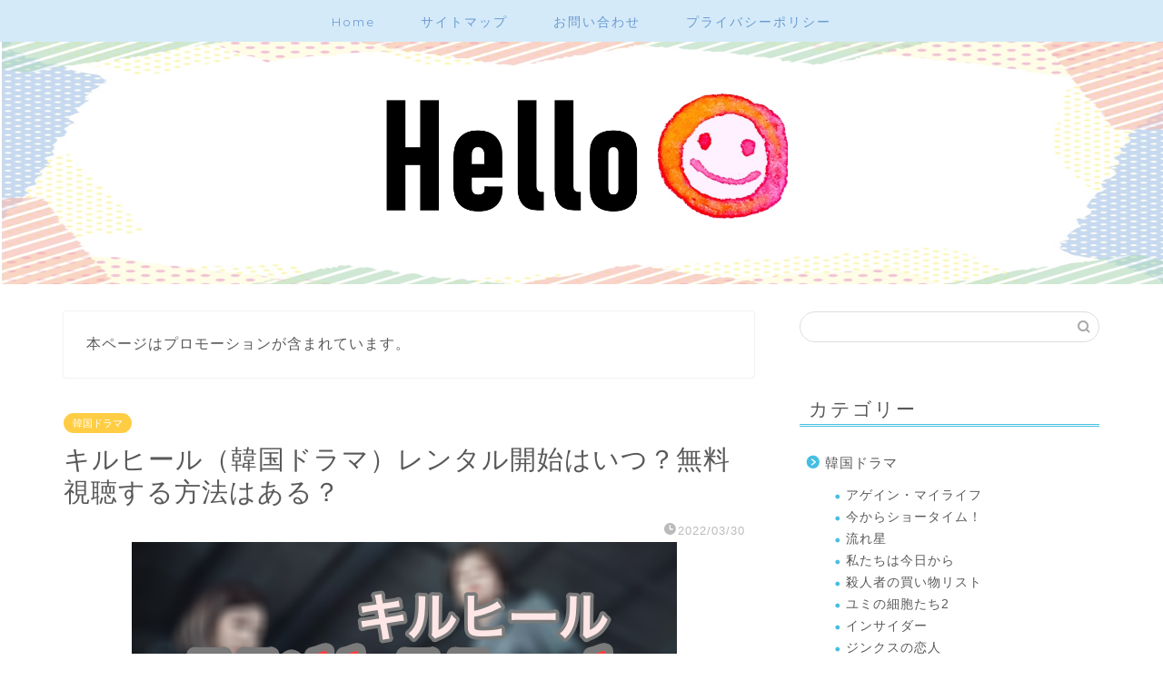

--- FILE ---
content_type: text/html; charset=UTF-8
request_url: https://qutena29.com/killheel_rental/
body_size: 26452
content:
<!DOCTYPE html>
<html lang="ja">
<head prefix="og: http://ogp.me/ns# fb: http://ogp.me/ns/fb# article: http://ogp.me/ns/article#">
<meta charset="utf-8">
<meta http-equiv="X-UA-Compatible" content="IE=edge">
<meta name="viewport" content="width=device-width, initial-scale=1">
<!-- ここからOGP -->
<meta property="og:type" content="blog">
			<meta property="og:title" content="キルヒール（韓国ドラマ）レンタル開始はいつ？無料視聴する方法はある？｜Hello">
		<meta property="og:url" content="https://qutena29.com/killheel_rental/">
			<meta property="og:description" content="韓国ドラマ好きのみなさん、こんにちは♩ 女と女と女の戦い！陥れるだけじゃなく人間味もあって面白い【キルヒール】。 [ch">
						<meta property="og:image" content="https://qutena29.com/wp-content/uploads/2022/03/5aa5f7d7c577b7e50f87cacb0fc18c9f.png">
	<meta property="og:site_name" content="Hello">
<meta property="fb:admins" content="">
<meta name="twitter:card" content="summary">
	<meta name="twitter:site" content="@noopy2019">
<!-- ここまでOGP --> 

<meta name="description" itemprop="description" content="韓国ドラマ好きのみなさん、こんにちは♩ 女と女と女の戦い！陥れるだけじゃなく人間味もあって面白い【キルヒール】。 [ch" >
<link rel="shortcut icon" href="https://qutena29.com/wp-content/themes/jin/favicon.ico">
<link rel="canonical" href="https://qutena29.com/killheel_rental/">
<title>キルヒール（韓国ドラマ）レンタル開始はいつ？無料視聴する方法はある？｜Hello</title>
<meta name='robots' content='max-image-preview:large' />
<link rel='dns-prefetch' href='//secure.gravatar.com' />
<link rel='dns-prefetch' href='//cdnjs.cloudflare.com' />
<link rel='dns-prefetch' href='//use.fontawesome.com' />
<link rel='dns-prefetch' href='//s.w.org' />
<link rel='dns-prefetch' href='//v0.wordpress.com' />
<link rel='dns-prefetch' href='//c0.wp.com' />
<link rel="alternate" type="application/rss+xml" title="Hello &raquo; フィード" href="https://qutena29.com/feed/" />
<link rel="alternate" type="application/rss+xml" title="Hello &raquo; コメントフィード" href="https://qutena29.com/comments/feed/" />
<link rel="alternate" type="application/rss+xml" title="Hello &raquo; キルヒール（韓国ドラマ）レンタル開始はいつ？無料視聴する方法はある？ のコメントのフィード" href="https://qutena29.com/killheel_rental/feed/" />
		<!-- This site uses the Google Analytics by ExactMetrics plugin v8.8.0 - Using Analytics tracking - https://www.exactmetrics.com/ -->
		<!-- Note: ExactMetrics is not currently configured on this site. The site owner needs to authenticate with Google Analytics in the ExactMetrics settings panel. -->
					<!-- No tracking code set -->
				<!-- / Google Analytics by ExactMetrics -->
		<script type="text/javascript">
window._wpemojiSettings = {"baseUrl":"https:\/\/s.w.org\/images\/core\/emoji\/13.1.0\/72x72\/","ext":".png","svgUrl":"https:\/\/s.w.org\/images\/core\/emoji\/13.1.0\/svg\/","svgExt":".svg","source":{"concatemoji":"https:\/\/qutena29.com\/wp-includes\/js\/wp-emoji-release.min.js?ver=5.9.12"}};
/*! This file is auto-generated */
!function(e,a,t){var n,r,o,i=a.createElement("canvas"),p=i.getContext&&i.getContext("2d");function s(e,t){var a=String.fromCharCode;p.clearRect(0,0,i.width,i.height),p.fillText(a.apply(this,e),0,0);e=i.toDataURL();return p.clearRect(0,0,i.width,i.height),p.fillText(a.apply(this,t),0,0),e===i.toDataURL()}function c(e){var t=a.createElement("script");t.src=e,t.defer=t.type="text/javascript",a.getElementsByTagName("head")[0].appendChild(t)}for(o=Array("flag","emoji"),t.supports={everything:!0,everythingExceptFlag:!0},r=0;r<o.length;r++)t.supports[o[r]]=function(e){if(!p||!p.fillText)return!1;switch(p.textBaseline="top",p.font="600 32px Arial",e){case"flag":return s([127987,65039,8205,9895,65039],[127987,65039,8203,9895,65039])?!1:!s([55356,56826,55356,56819],[55356,56826,8203,55356,56819])&&!s([55356,57332,56128,56423,56128,56418,56128,56421,56128,56430,56128,56423,56128,56447],[55356,57332,8203,56128,56423,8203,56128,56418,8203,56128,56421,8203,56128,56430,8203,56128,56423,8203,56128,56447]);case"emoji":return!s([10084,65039,8205,55357,56613],[10084,65039,8203,55357,56613])}return!1}(o[r]),t.supports.everything=t.supports.everything&&t.supports[o[r]],"flag"!==o[r]&&(t.supports.everythingExceptFlag=t.supports.everythingExceptFlag&&t.supports[o[r]]);t.supports.everythingExceptFlag=t.supports.everythingExceptFlag&&!t.supports.flag,t.DOMReady=!1,t.readyCallback=function(){t.DOMReady=!0},t.supports.everything||(n=function(){t.readyCallback()},a.addEventListener?(a.addEventListener("DOMContentLoaded",n,!1),e.addEventListener("load",n,!1)):(e.attachEvent("onload",n),a.attachEvent("onreadystatechange",function(){"complete"===a.readyState&&t.readyCallback()})),(n=t.source||{}).concatemoji?c(n.concatemoji):n.wpemoji&&n.twemoji&&(c(n.twemoji),c(n.wpemoji)))}(window,document,window._wpemojiSettings);
</script>
<!-- qutena29.com is managing ads with Advanced Ads 2.0.16 – https://wpadvancedads.com/ --><script id="quten-ready">
			window.advanced_ads_ready=function(e,a){a=a||"complete";var d=function(e){return"interactive"===a?"loading"!==e:"complete"===e};d(document.readyState)?e():document.addEventListener("readystatechange",(function(a){d(a.target.readyState)&&e()}),{once:"interactive"===a})},window.advanced_ads_ready_queue=window.advanced_ads_ready_queue||[];		</script>
		<style type="text/css">
img.wp-smiley,
img.emoji {
	display: inline !important;
	border: none !important;
	box-shadow: none !important;
	height: 1em !important;
	width: 1em !important;
	margin: 0 0.07em !important;
	vertical-align: -0.1em !important;
	background: none !important;
	padding: 0 !important;
}
</style>
	<link rel='stylesheet' id='wp-block-library-css'  href='https://c0.wp.com/c/5.9.12/wp-includes/css/dist/block-library/style.min.css' type='text/css' media='all' />
<style id='wp-block-library-inline-css' type='text/css'>
.has-text-align-justify{text-align:justify;}
</style>
<link rel='stylesheet' id='mediaelement-css'  href='https://c0.wp.com/c/5.9.12/wp-includes/js/mediaelement/mediaelementplayer-legacy.min.css' type='text/css' media='all' />
<link rel='stylesheet' id='wp-mediaelement-css'  href='https://c0.wp.com/c/5.9.12/wp-includes/js/mediaelement/wp-mediaelement.min.css' type='text/css' media='all' />
<style id='global-styles-inline-css' type='text/css'>
body{--wp--preset--color--black: #000000;--wp--preset--color--cyan-bluish-gray: #abb8c3;--wp--preset--color--white: #ffffff;--wp--preset--color--pale-pink: #f78da7;--wp--preset--color--vivid-red: #cf2e2e;--wp--preset--color--luminous-vivid-orange: #ff6900;--wp--preset--color--luminous-vivid-amber: #fcb900;--wp--preset--color--light-green-cyan: #7bdcb5;--wp--preset--color--vivid-green-cyan: #00d084;--wp--preset--color--pale-cyan-blue: #8ed1fc;--wp--preset--color--vivid-cyan-blue: #0693e3;--wp--preset--color--vivid-purple: #9b51e0;--wp--preset--gradient--vivid-cyan-blue-to-vivid-purple: linear-gradient(135deg,rgba(6,147,227,1) 0%,rgb(155,81,224) 100%);--wp--preset--gradient--light-green-cyan-to-vivid-green-cyan: linear-gradient(135deg,rgb(122,220,180) 0%,rgb(0,208,130) 100%);--wp--preset--gradient--luminous-vivid-amber-to-luminous-vivid-orange: linear-gradient(135deg,rgba(252,185,0,1) 0%,rgba(255,105,0,1) 100%);--wp--preset--gradient--luminous-vivid-orange-to-vivid-red: linear-gradient(135deg,rgba(255,105,0,1) 0%,rgb(207,46,46) 100%);--wp--preset--gradient--very-light-gray-to-cyan-bluish-gray: linear-gradient(135deg,rgb(238,238,238) 0%,rgb(169,184,195) 100%);--wp--preset--gradient--cool-to-warm-spectrum: linear-gradient(135deg,rgb(74,234,220) 0%,rgb(151,120,209) 20%,rgb(207,42,186) 40%,rgb(238,44,130) 60%,rgb(251,105,98) 80%,rgb(254,248,76) 100%);--wp--preset--gradient--blush-light-purple: linear-gradient(135deg,rgb(255,206,236) 0%,rgb(152,150,240) 100%);--wp--preset--gradient--blush-bordeaux: linear-gradient(135deg,rgb(254,205,165) 0%,rgb(254,45,45) 50%,rgb(107,0,62) 100%);--wp--preset--gradient--luminous-dusk: linear-gradient(135deg,rgb(255,203,112) 0%,rgb(199,81,192) 50%,rgb(65,88,208) 100%);--wp--preset--gradient--pale-ocean: linear-gradient(135deg,rgb(255,245,203) 0%,rgb(182,227,212) 50%,rgb(51,167,181) 100%);--wp--preset--gradient--electric-grass: linear-gradient(135deg,rgb(202,248,128) 0%,rgb(113,206,126) 100%);--wp--preset--gradient--midnight: linear-gradient(135deg,rgb(2,3,129) 0%,rgb(40,116,252) 100%);--wp--preset--duotone--dark-grayscale: url('#wp-duotone-dark-grayscale');--wp--preset--duotone--grayscale: url('#wp-duotone-grayscale');--wp--preset--duotone--purple-yellow: url('#wp-duotone-purple-yellow');--wp--preset--duotone--blue-red: url('#wp-duotone-blue-red');--wp--preset--duotone--midnight: url('#wp-duotone-midnight');--wp--preset--duotone--magenta-yellow: url('#wp-duotone-magenta-yellow');--wp--preset--duotone--purple-green: url('#wp-duotone-purple-green');--wp--preset--duotone--blue-orange: url('#wp-duotone-blue-orange');--wp--preset--font-size--small: 13px;--wp--preset--font-size--medium: 20px;--wp--preset--font-size--large: 36px;--wp--preset--font-size--x-large: 42px;}.has-black-color{color: var(--wp--preset--color--black) !important;}.has-cyan-bluish-gray-color{color: var(--wp--preset--color--cyan-bluish-gray) !important;}.has-white-color{color: var(--wp--preset--color--white) !important;}.has-pale-pink-color{color: var(--wp--preset--color--pale-pink) !important;}.has-vivid-red-color{color: var(--wp--preset--color--vivid-red) !important;}.has-luminous-vivid-orange-color{color: var(--wp--preset--color--luminous-vivid-orange) !important;}.has-luminous-vivid-amber-color{color: var(--wp--preset--color--luminous-vivid-amber) !important;}.has-light-green-cyan-color{color: var(--wp--preset--color--light-green-cyan) !important;}.has-vivid-green-cyan-color{color: var(--wp--preset--color--vivid-green-cyan) !important;}.has-pale-cyan-blue-color{color: var(--wp--preset--color--pale-cyan-blue) !important;}.has-vivid-cyan-blue-color{color: var(--wp--preset--color--vivid-cyan-blue) !important;}.has-vivid-purple-color{color: var(--wp--preset--color--vivid-purple) !important;}.has-black-background-color{background-color: var(--wp--preset--color--black) !important;}.has-cyan-bluish-gray-background-color{background-color: var(--wp--preset--color--cyan-bluish-gray) !important;}.has-white-background-color{background-color: var(--wp--preset--color--white) !important;}.has-pale-pink-background-color{background-color: var(--wp--preset--color--pale-pink) !important;}.has-vivid-red-background-color{background-color: var(--wp--preset--color--vivid-red) !important;}.has-luminous-vivid-orange-background-color{background-color: var(--wp--preset--color--luminous-vivid-orange) !important;}.has-luminous-vivid-amber-background-color{background-color: var(--wp--preset--color--luminous-vivid-amber) !important;}.has-light-green-cyan-background-color{background-color: var(--wp--preset--color--light-green-cyan) !important;}.has-vivid-green-cyan-background-color{background-color: var(--wp--preset--color--vivid-green-cyan) !important;}.has-pale-cyan-blue-background-color{background-color: var(--wp--preset--color--pale-cyan-blue) !important;}.has-vivid-cyan-blue-background-color{background-color: var(--wp--preset--color--vivid-cyan-blue) !important;}.has-vivid-purple-background-color{background-color: var(--wp--preset--color--vivid-purple) !important;}.has-black-border-color{border-color: var(--wp--preset--color--black) !important;}.has-cyan-bluish-gray-border-color{border-color: var(--wp--preset--color--cyan-bluish-gray) !important;}.has-white-border-color{border-color: var(--wp--preset--color--white) !important;}.has-pale-pink-border-color{border-color: var(--wp--preset--color--pale-pink) !important;}.has-vivid-red-border-color{border-color: var(--wp--preset--color--vivid-red) !important;}.has-luminous-vivid-orange-border-color{border-color: var(--wp--preset--color--luminous-vivid-orange) !important;}.has-luminous-vivid-amber-border-color{border-color: var(--wp--preset--color--luminous-vivid-amber) !important;}.has-light-green-cyan-border-color{border-color: var(--wp--preset--color--light-green-cyan) !important;}.has-vivid-green-cyan-border-color{border-color: var(--wp--preset--color--vivid-green-cyan) !important;}.has-pale-cyan-blue-border-color{border-color: var(--wp--preset--color--pale-cyan-blue) !important;}.has-vivid-cyan-blue-border-color{border-color: var(--wp--preset--color--vivid-cyan-blue) !important;}.has-vivid-purple-border-color{border-color: var(--wp--preset--color--vivid-purple) !important;}.has-vivid-cyan-blue-to-vivid-purple-gradient-background{background: var(--wp--preset--gradient--vivid-cyan-blue-to-vivid-purple) !important;}.has-light-green-cyan-to-vivid-green-cyan-gradient-background{background: var(--wp--preset--gradient--light-green-cyan-to-vivid-green-cyan) !important;}.has-luminous-vivid-amber-to-luminous-vivid-orange-gradient-background{background: var(--wp--preset--gradient--luminous-vivid-amber-to-luminous-vivid-orange) !important;}.has-luminous-vivid-orange-to-vivid-red-gradient-background{background: var(--wp--preset--gradient--luminous-vivid-orange-to-vivid-red) !important;}.has-very-light-gray-to-cyan-bluish-gray-gradient-background{background: var(--wp--preset--gradient--very-light-gray-to-cyan-bluish-gray) !important;}.has-cool-to-warm-spectrum-gradient-background{background: var(--wp--preset--gradient--cool-to-warm-spectrum) !important;}.has-blush-light-purple-gradient-background{background: var(--wp--preset--gradient--blush-light-purple) !important;}.has-blush-bordeaux-gradient-background{background: var(--wp--preset--gradient--blush-bordeaux) !important;}.has-luminous-dusk-gradient-background{background: var(--wp--preset--gradient--luminous-dusk) !important;}.has-pale-ocean-gradient-background{background: var(--wp--preset--gradient--pale-ocean) !important;}.has-electric-grass-gradient-background{background: var(--wp--preset--gradient--electric-grass) !important;}.has-midnight-gradient-background{background: var(--wp--preset--gradient--midnight) !important;}.has-small-font-size{font-size: var(--wp--preset--font-size--small) !important;}.has-medium-font-size{font-size: var(--wp--preset--font-size--medium) !important;}.has-large-font-size{font-size: var(--wp--preset--font-size--large) !important;}.has-x-large-font-size{font-size: var(--wp--preset--font-size--x-large) !important;}
</style>
<link rel='stylesheet' id='contact-form-7-css'  href='https://qutena29.com/wp-content/plugins/contact-form-7/includes/css/styles.css?ver=5.6.4' type='text/css' media='all' />
<link rel='stylesheet' id='parent-style-css'  href='https://qutena29.com/wp-content/themes/jin/style.css?ver=5.9.12' type='text/css' media='all' />
<link rel='stylesheet' id='theme-style-css'  href='https://qutena29.com/wp-content/themes/jin-child/style.css?ver=5.9.12' type='text/css' media='all' />
<link rel='stylesheet' id='fontawesome-style-css'  href='https://use.fontawesome.com/releases/v5.6.3/css/all.css?ver=5.9.12' type='text/css' media='all' />
<link rel='stylesheet' id='swiper-style-css'  href='https://cdnjs.cloudflare.com/ajax/libs/Swiper/4.0.7/css/swiper.min.css?ver=5.9.12' type='text/css' media='all' />
<link rel='stylesheet' id='fancybox-css'  href='https://qutena29.com/wp-content/plugins/easy-fancybox/fancybox/1.5.4/jquery.fancybox.min.css?ver=5.9.12' type='text/css' media='screen' />
<style id='fancybox-inline-css' type='text/css'>
#fancybox-outer{background:#ffffff}#fancybox-content{background:#ffffff;border-color:#ffffff;color:#000000;}#fancybox-title,#fancybox-title-float-main{color:#fff}
</style>
<link rel='stylesheet' id='jetpack_css-css'  href='https://c0.wp.com/p/jetpack/11.4.2/css/jetpack.css' type='text/css' media='all' />
<script type='text/javascript' src='https://c0.wp.com/c/5.9.12/wp-includes/js/jquery/jquery.min.js' id='jquery-core-js'></script>
<script type='text/javascript' src='https://c0.wp.com/c/5.9.12/wp-includes/js/jquery/jquery-migrate.min.js' id='jquery-migrate-js'></script>
<link rel="https://api.w.org/" href="https://qutena29.com/wp-json/" /><link rel="alternate" type="application/json" href="https://qutena29.com/wp-json/wp/v2/posts/5261" /><link rel='shortlink' href='https://wp.me/paPOxR-1mR' />
<link rel="alternate" type="application/json+oembed" href="https://qutena29.com/wp-json/oembed/1.0/embed?url=https%3A%2F%2Fqutena29.com%2Fkillheel_rental%2F" />
<link rel="alternate" type="text/xml+oembed" href="https://qutena29.com/wp-json/oembed/1.0/embed?url=https%3A%2F%2Fqutena29.com%2Fkillheel_rental%2F&#038;format=xml" />
<script type="text/javascript">
<!--
/******************************************************************************
***   COPY PROTECTED BY http://chetangole.com/blog/wp-copyprotect/   version 3.1.0 ****
******************************************************************************/
function clickIE4(){
if (event.button==2){
return false;
}
}
function clickNS4(e){
if (document.layers||document.getElementById&&!document.all){
if (e.which==2||e.which==3){
return false;
}
}
}

if (document.layers){
document.captureEvents(Event.MOUSEDOWN);
document.onmousedown=clickNS4;
}
else if (document.all&&!document.getElementById){
document.onmousedown=clickIE4;
}

document.oncontextmenu=new Function("return false")
// --> 
</script>

<script type="text/javascript">
/******************************************************************************
***   COPY PROTECTED BY http://chetangole.com/blog/wp-copyprotect/   version 3.1.0 ****
******************************************************************************/
function disableSelection(target){
if (typeof target.onselectstart!="undefined") //For IE 
	target.onselectstart=function(){return false}
else if (typeof target.style.MozUserSelect!="undefined") //For Firefox
	target.style.MozUserSelect="none"
else //All other route (For Opera)
	target.onmousedown=function(){return false}
target.style.cursor = "default"
}
</script>
<style>img#wpstats{display:none}</style>
		<style type="text/css">
		#wrapper {
			background-color: #ffffff;
			background-image: url(https://jin-theme.com/demo-8/wp-content/uploads/2018/04/seamless_8-1.png);
					}

		.related-entry-headline-text span:before,
		#comment-title span:before,
		#reply-title span:before {
			background-color: #46bee2;
			border-color: #46bee2 !important;
		}

		#breadcrumb:after,
		#page-top a {
			background-color: #6b99cf;
		}

		footer {
			background-color: #6b99cf;
		}

		.footer-inner a,
		#copyright,
		#copyright-center {
			border-color: #fff !important;
			color: #fff !important;
		}

		#footer-widget-area {
			border-color: #fff !important;
		}

		.page-top-footer a {
			color: #6b99cf !important;
		}

		#breadcrumb ul li,
		#breadcrumb ul li a {
			color: #6b99cf !important;
		}

		body,
		a,
		a:link,
		a:visited,
		.my-profile,
		.widgettitle,
		.tabBtn-mag label {
			color: #595959;
		}

		a:hover {
			color: #6b99cf;
		}

		.widget_nav_menu ul>li>a:before,
		.widget_categories ul>li>a:before,
		.widget_pages ul>li>a:before,
		.widget_recent_entries ul>li>a:before,
		.widget_archive ul>li>a:before,
		.widget_archive form:after,
		.widget_categories form:after,
		.widget_nav_menu ul>li>ul.sub-menu>li>a:before,
		.widget_categories ul>li>.children>li>a:before,
		.widget_pages ul>li>.children>li>a:before,
		.widget_nav_menu ul>li>ul.sub-menu>li>ul.sub-menu li>a:before,
		.widget_categories ul>li>.children>li>.children li>a:before,
		.widget_pages ul>li>.children>li>.children li>a:before {
			color: #46bee2;
		}

		.widget_nav_menu ul .sub-menu .sub-menu li a:before {
			background-color: #595959 !important;
		}

		.d--labeling-act-border {
			border-color: rgba(89, 89, 89, 0.18);
		}

		.c--labeling-act.d--labeling-act-solid {
			background-color: rgba(89, 89, 89, 0.06);
		}

		.a--labeling-act {
			color: rgba(89, 89, 89, 0.6);
		}

		.a--labeling-small-act span {
			background-color: rgba(89, 89, 89, 0.21);
		}

		.c--labeling-act.d--labeling-act-strong {
			background-color: rgba(89, 89, 89, 0.045);
		}

		.d--labeling-act-strong .a--labeling-act {
			color: rgba(89, 89, 89, 0.75);
		}


		footer .footer-widget,
		footer .footer-widget a,
		footer .footer-widget ul li,
		.footer-widget.widget_nav_menu ul>li>a:before,
		.footer-widget.widget_categories ul>li>a:before,
		.footer-widget.widget_recent_entries ul>li>a:before,
		.footer-widget.widget_pages ul>li>a:before,
		.footer-widget.widget_archive ul>li>a:before,
		footer .widget_tag_cloud .tagcloud a:before {
			color: #fff !important;
			border-color: #fff !important;
		}

		footer .footer-widget .widgettitle {
			color: #fff !important;
			border-color: #ffcd44 !important;
		}

		footer .widget_nav_menu ul .children .children li a:before,
		footer .widget_categories ul .children .children li a:before,
		footer .widget_nav_menu ul .sub-menu .sub-menu li a:before {
			background-color: #fff !important;
		}

		#drawernav a:hover,
		.post-list-title,
		#prev-next p,
		#toc_container .toc_list li a {
			color: #595959 !important;
		}

		#header-box {
			background-color: #76c1ed;
		}

		@media (min-width: 768px) {

			#header-box .header-box10-bg:before,
			#header-box .header-box11-bg:before {
				border-radius: 2px;
			}
		}

		@media (min-width: 768px) {
			.top-image-meta {
				margin-top: calc(55px - 30px);
			}
		}

		@media (min-width: 1200px) {
			.top-image-meta {
				margin-top: calc(55px);
			}
		}

		.pickup-contents:before {
			background-color: #76c1ed !important;
		}

		.main-image-text {
			color: #eac807;
		}

		.main-image-text-sub {
			color: #62e5dc;
		}

		@media (min-width: 481px) {
			#site-info {
				padding-top: 15px !important;
				padding-bottom: 15px !important;
			}
		}

		#site-info span a {
			color: #f4f4f4 !important;
		}

		#headmenu .headsns .line a svg {
			fill: #ffffff !important;
		}

		#headmenu .headsns a,
		#headmenu {
			color: #ffffff !important;
			border-color: #ffffff !important;
		}

		.profile-follow .line-sns a svg {
			fill: #46bee2 !important;
		}

		.profile-follow .line-sns a:hover svg {
			fill: #ffcd44 !important;
		}

		.profile-follow a {
			color: #46bee2 !important;
			border-color: #46bee2 !important;
		}

		.profile-follow a:hover,
		#headmenu .headsns a:hover {
			color: #ffcd44 !important;
			border-color: #ffcd44 !important;
		}

		.search-box:hover {
			color: #ffcd44 !important;
			border-color: #ffcd44 !important;
		}

		#header #headmenu .headsns .line a:hover svg {
			fill: #ffcd44 !important;
		}

		.cps-icon-bar,
		#navtoggle:checked+.sp-menu-open .cps-icon-bar {
			background-color: #f4f4f4;
		}

		#nav-container {
			background-color: #d4eaf9;
		}

		.menu-box .menu-item svg {
			fill: #6b99cf;
		}

		#drawernav ul.menu-box>li>a,
		#drawernav2 ul.menu-box>li>a,
		#drawernav3 ul.menu-box>li>a,
		#drawernav4 ul.menu-box>li>a,
		#drawernav5 ul.menu-box>li>a,
		#drawernav ul.menu-box>li.menu-item-has-children:after,
		#drawernav2 ul.menu-box>li.menu-item-has-children:after,
		#drawernav3 ul.menu-box>li.menu-item-has-children:after,
		#drawernav4 ul.menu-box>li.menu-item-has-children:after,
		#drawernav5 ul.menu-box>li.menu-item-has-children:after {
			color: #6b99cf !important;
		}

		#drawernav ul.menu-box li a,
		#drawernav2 ul.menu-box li a,
		#drawernav3 ul.menu-box li a,
		#drawernav4 ul.menu-box li a,
		#drawernav5 ul.menu-box li a {
			font-size: 14px !important;
		}

		#drawernav3 ul.menu-box>li {
			color: #595959 !important;
		}

		#drawernav4 .menu-box>.menu-item>a:after,
		#drawernav3 .menu-box>.menu-item>a:after,
		#drawernav .menu-box>.menu-item>a:after {
			background-color: #6b99cf !important;
		}

		#drawernav2 .menu-box>.menu-item:hover,
		#drawernav5 .menu-box>.menu-item:hover {
			border-top-color: #46bee2 !important;
		}

		.cps-info-bar a {
			background-color: #ffcd44 !important;
		}

		@media (min-width: 768px) {
			.post-list-mag .post-list-item:not(:nth-child(2n)) {
				margin-right: 2.6%;
			}
		}

		@media (min-width: 768px) {

			#tab-1:checked~.tabBtn-mag li [for="tab-1"]:after,
			#tab-2:checked~.tabBtn-mag li [for="tab-2"]:after,
			#tab-3:checked~.tabBtn-mag li [for="tab-3"]:after,
			#tab-4:checked~.tabBtn-mag li [for="tab-4"]:after {
				border-top-color: #46bee2 !important;
			}

			.tabBtn-mag label {
				border-bottom-color: #46bee2 !important;
			}
		}

		#tab-1:checked~.tabBtn-mag li [for="tab-1"],
		#tab-2:checked~.tabBtn-mag li [for="tab-2"],
		#tab-3:checked~.tabBtn-mag li [for="tab-3"],
		#tab-4:checked~.tabBtn-mag li [for="tab-4"],
		#prev-next a.next:after,
		#prev-next a.prev:after,
		.more-cat-button a:hover span:before {
			background-color: #46bee2 !important;
		}


		.swiper-slide .post-list-cat,
		.post-list-mag .post-list-cat,
		.post-list-mag3col .post-list-cat,
		.post-list-mag-sp1col .post-list-cat,
		.swiper-pagination-bullet-active,
		.pickup-cat,
		.post-list .post-list-cat,
		#breadcrumb .bcHome a:hover span:before,
		.popular-item:nth-child(1) .pop-num,
		.popular-item:nth-child(2) .pop-num,
		.popular-item:nth-child(3) .pop-num {
			background-color: #ffcd44 !important;
		}

		.sidebar-btn a,
		.profile-sns-menu {
			background-color: #ffcd44 !important;
		}

		.sp-sns-menu a,
		.pickup-contents-box a:hover .pickup-title {
			border-color: #46bee2 !important;
			color: #46bee2 !important;
		}

		.pro-line svg {
			fill: #46bee2 !important;
		}

		.cps-post-cat a,
		.meta-cat,
		.popular-cat {
			background-color: #ffcd44 !important;
			border-color: #ffcd44 !important;
		}

		.tagicon,
		.tag-box a,
		#toc_container .toc_list>li,
		#toc_container .toc_title {
			color: #46bee2 !important;
		}

		.widget_tag_cloud a::before {
			color: #595959 !important;
		}

		.tag-box a,
		#toc_container:before {
			border-color: #46bee2 !important;
		}

		.cps-post-cat a:hover {
			color: #6b99cf !important;
		}

		.pagination li:not([class*="current"]) a:hover,
		.widget_tag_cloud a:hover {
			background-color: #46bee2 !important;
		}

		.pagination li:not([class*="current"]) a:hover {
			opacity: 0.5 !important;
		}

		.pagination li.current a {
			background-color: #46bee2 !important;
			border-color: #46bee2 !important;
		}

		.nextpage a:hover span {
			color: #46bee2 !important;
			border-color: #46bee2 !important;
		}

		.cta-content:before {
			background-color: #ffffff !important;
		}

		.cta-text,
		.info-title {
			color: #7f7f7f !important;
		}

		#footer-widget-area.footer_style1 .widgettitle {
			border-color: #ffcd44 !important;
		}

		.sidebar_style1 .widgettitle,
		.sidebar_style5 .widgettitle {
			border-color: #46bee2 !important;
		}

		.sidebar_style2 .widgettitle,
		.sidebar_style4 .widgettitle,
		.sidebar_style6 .widgettitle,
		#home-bottom-widget .widgettitle,
		#home-top-widget .widgettitle,
		#post-bottom-widget .widgettitle,
		#post-top-widget .widgettitle {
			background-color: #46bee2 !important;
		}

		#home-bottom-widget .widget_search .search-box input[type="submit"],
		#home-top-widget .widget_search .search-box input[type="submit"],
		#post-bottom-widget .widget_search .search-box input[type="submit"],
		#post-top-widget .widget_search .search-box input[type="submit"] {
			background-color: #ffcd44 !important;
		}

		.tn-logo-size {
			font-size: 160% !important;
		}

		@media (min-width: 481px) {
			.tn-logo-size img {
				width: calc(160%*0.5) !important;
			}
		}

		@media (min-width: 768px) {
			.tn-logo-size img {
				width: calc(160%*2.2) !important;
			}
		}

		@media (min-width: 1200px) {
			.tn-logo-size img {
				width: 160% !important;
			}
		}

		.sp-logo-size {
			font-size: 100% !important;
		}

		.sp-logo-size img {
			width: 100% !important;
		}

		.cps-post-main ul>li:before,
		.cps-post-main ol>li:before {
			background-color: #ffcd44 !important;
		}

		.profile-card .profile-title {
			background-color: #46bee2 !important;
		}

		.profile-card {
			border-color: #46bee2 !important;
		}

		.cps-post-main a {
			color: #7bced1;
		}

		.cps-post-main .marker {
			background: -webkit-linear-gradient(transparent 60%, #f9e8f9 0%);
			background: linear-gradient(transparent 60%, #f9e8f9 0%);
		}

		.cps-post-main .marker2 {
			background: -webkit-linear-gradient(transparent 60%, #a9eaf2 0%);
			background: linear-gradient(transparent 60%, #a9eaf2 0%);
		}

		.cps-post-main .jic-sc {
			color: #e9546b;
		}


		.simple-box1 {
			border-color: #6b99cf !important;
		}

		.simple-box2 {
			border-color: #f2bf7d !important;
		}

		.simple-box3 {
			border-color: #b5e28a !important;
		}

		.simple-box4 {
			border-color: #7badd8 !important;
		}

		.simple-box4:before {
			background-color: #7badd8;
		}

		.simple-box5 {
			border-color: #e896c7 !important;
		}

		.simple-box5:before {
			background-color: #e896c7;
		}

		.simple-box6 {
			background-color: #fffdef !important;
		}

		.simple-box7 {
			border-color: #def1f9 !important;
		}

		.simple-box7:before {
			background-color: #def1f9 !important;
		}

		.simple-box8 {
			border-color: #96ddc1 !important;
		}

		.simple-box8:before {
			background-color: #96ddc1 !important;
		}

		.simple-box9:before {
			background-color: #e1c0e8 !important;
		}

		.simple-box9:after {
			border-color: #e1c0e8 #e1c0e8 #ffffff #ffffff !important;
		}

		.kaisetsu-box1:before,
		.kaisetsu-box1-title {
			background-color: #ffb49e !important;
		}

		.kaisetsu-box2 {
			border-color: #89c2f4 !important;
		}

		.kaisetsu-box2-title {
			background-color: #89c2f4 !important;
		}

		.kaisetsu-box4 {
			border-color: #ea91a9 !important;
		}

		.kaisetsu-box4-title {
			background-color: #ea91a9 !important;
		}

		.kaisetsu-box5:before {
			background-color: #57b3ba !important;
		}

		.kaisetsu-box5-title {
			background-color: #57b3ba !important;
		}

		.concept-box1 {
			border-color: #85db8f !important;
		}

		.concept-box1:after {
			background-color: #85db8f !important;
		}

		.concept-box1:before {
			content: "ポイント" !important;
			color: #85db8f !important;
		}

		.concept-box2 {
			border-color: #f7cf6a !important;
		}

		.concept-box2:after {
			background-color: #f7cf6a !important;
		}

		.concept-box2:before {
			content: "注意点" !important;
			color: #f7cf6a !important;
		}

		.concept-box3 {
			border-color: #86cee8 !important;
		}

		.concept-box3:after {
			background-color: #86cee8 !important;
		}

		.concept-box3:before {
			content: "良い例" !important;
			color: #86cee8 !important;
		}

		.concept-box4 {
			border-color: #ed8989 !important;
		}

		.concept-box4:after {
			background-color: #ed8989 !important;
		}

		.concept-box4:before {
			content: "悪い例" !important;
			color: #ed8989 !important;
		}

		.concept-box5 {
			border-color: #9e9e9e !important;
		}

		.concept-box5:after {
			background-color: #9e9e9e !important;
		}

		.concept-box5:before {
			content: "参考" !important;
			color: #9e9e9e !important;
		}

		.concept-box6 {
			border-color: #8eaced !important;
		}

		.concept-box6:after {
			background-color: #8eaced !important;
		}

		.concept-box6:before {
			content: "メモ" !important;
			color: #8eaced !important;
		}

		.innerlink-box1,
		.blog-card {
			border-color: #73bc9b !important;
		}

		.innerlink-box1-title {
			background-color: #73bc9b !important;
			border-color: #73bc9b !important;
		}

		.innerlink-box1:before,
		.blog-card-hl-box {
			background-color: #73bc9b !important;
		}

		.concept-box1:before,
		.concept-box2:before,
		.concept-box3:before,
		.concept-box4:before,
		.concept-box5:before,
		.concept-box6:before {
			background-color: #ffffff;
			background-image: url(https://jin-theme.com/demo-8/wp-content/uploads/2018/04/seamless_8-1.png);
		}

		.concept-box1:after,
		.concept-box2:after,
		.concept-box3:after,
		.concept-box4:after,
		.concept-box5:after,
		.concept-box6:after {
			border-color: #ffffff;
			border-image: url(https://jin-theme.com/demo-8/wp-content/uploads/2018/04/seamless_8-1.png) 27 23 / 50px 30px / 1rem round space0 / 5px 5px;
		}

		.jin-ac-box01-title::after {
			color: #46bee2;
		}

		.color-button01 a,
		.color-button01 a:hover,
		.color-button01:before {
			background-color: #81d742 !important;
		}

		.top-image-btn-color a,
		.top-image-btn-color a:hover,
		.top-image-btn-color:before {
			background-color: #ffcd44 !important;
		}

		.color-button02 a,
		.color-button02 a:hover,
		.color-button02:before {
			background-color: #ff0000 !important;
		}

		.color-button01-big a,
		.color-button01-big a:hover,
		.color-button01-big:before {
			background-color: #f75b5b !important;
		}

		.color-button01-big a,
		.color-button01-big:before {
			border-radius: 10px !important;
		}

		.color-button01-big a {
			padding-top: 20px !important;
			padding-bottom: 20px !important;
		}

		.color-button02-big a,
		.color-button02-big a:hover,
		.color-button02-big:before {
			background-color: #ff0000 !important;
		}

		.color-button02-big a,
		.color-button02-big:before {
			border-radius: 40px !important;
		}

		.color-button02-big a {
			padding-top: 20px !important;
			padding-bottom: 20px !important;
		}

		.color-button01-big {
			width: 80% !important;
		}

		.color-button02-big {
			width: 70% !important;
		}

		.top-image-btn-color:before,
		.color-button01:before,
		.color-button02:before,
		.color-button01-big:before,
		.color-button02-big:before {
			bottom: -1px;
			left: -1px;
			width: 100%;
			height: 100%;
			border-radius: 6px;
			box-shadow: 0px 1px 5px 0px rgba(0, 0, 0, 0.25);
			-webkit-transition: all .4s;
			transition: all .4s;
		}

		.top-image-btn-color a:hover,
		.color-button01 a:hover,
		.color-button02 a:hover,
		.color-button01-big a:hover,
		.color-button02-big a:hover {
			-webkit-transform: translateY(2px);
			transform: translateY(2px);
			-webkit-filter: brightness(0.95);
			filter: brightness(0.95);
		}

		.top-image-btn-color:hover:before,
		.color-button01:hover:before,
		.color-button02:hover:before,
		.color-button01-big:hover:before,
		.color-button02-big:hover:before {
			-webkit-transform: translateY(2px);
			transform: translateY(2px);
			box-shadow: none !important;
		}

		.h2-style01 h2,
		.h2-style02 h2:before,
		.h2-style03 h2,
		.h2-style04 h2:before,
		.h2-style05 h2,
		.h2-style07 h2:before,
		.h2-style07 h2:after,
		.h3-style03 h3:before,
		.h3-style02 h3:before,
		.h3-style05 h3:before,
		.h3-style07 h3:before,
		.h2-style08 h2:after,
		.h2-style10 h2:before,
		.h2-style10 h2:after,
		.h3-style02 h3:after,
		.h4-style02 h4:before {
			background-color: #46bee2 !important;
		}

		.h3-style01 h3,
		.h3-style04 h3,
		.h3-style05 h3,
		.h3-style06 h3,
		.h4-style01 h4,
		.h2-style02 h2,
		.h2-style08 h2,
		.h2-style08 h2:before,
		.h2-style09 h2,
		.h4-style03 h4 {
			border-color: #46bee2 !important;
		}

		.h2-style05 h2:before {
			border-top-color: #46bee2 !important;
		}

		.h2-style06 h2:before,
		.sidebar_style3 .widgettitle:after {
			background-image: linear-gradient(-45deg,
					transparent 25%,
					#46bee2 25%,
					#46bee2 50%,
					transparent 50%,
					transparent 75%,
					#46bee2 75%,
					#46bee2);
		}

		.jin-h2-icons.h2-style02 h2 .jic:before,
		.jin-h2-icons.h2-style04 h2 .jic:before,
		.jin-h2-icons.h2-style06 h2 .jic:before,
		.jin-h2-icons.h2-style07 h2 .jic:before,
		.jin-h2-icons.h2-style08 h2 .jic:before,
		.jin-h2-icons.h2-style09 h2 .jic:before,
		.jin-h2-icons.h2-style10 h2 .jic:before,
		.jin-h3-icons.h3-style01 h3 .jic:before,
		.jin-h3-icons.h3-style02 h3 .jic:before,
		.jin-h3-icons.h3-style03 h3 .jic:before,
		.jin-h3-icons.h3-style04 h3 .jic:before,
		.jin-h3-icons.h3-style05 h3 .jic:before,
		.jin-h3-icons.h3-style06 h3 .jic:before,
		.jin-h3-icons.h3-style07 h3 .jic:before,
		.jin-h4-icons.h4-style01 h4 .jic:before,
		.jin-h4-icons.h4-style02 h4 .jic:before,
		.jin-h4-icons.h4-style03 h4 .jic:before,
		.jin-h4-icons.h4-style04 h4 .jic:before {
			color: #46bee2;
		}

		@media all and (-ms-high-contrast:none) {

			*::-ms-backdrop,
			.color-button01:before,
			.color-button02:before,
			.color-button01-big:before,
			.color-button02-big:before {
				background-color: #595857 !important;
			}
		}

		.jin-lp-h2 h2,
		.jin-lp-h2 h2 {
			background-color: transparent !important;
			border-color: transparent !important;
			color: #595959 !important;
		}

		.jincolumn-h3style2 {
			border-color: #46bee2 !important;
		}

		.jinlph2-style1 h2:first-letter {
			color: #46bee2 !important;
		}

		.jinlph2-style2 h2,
		.jinlph2-style3 h2 {
			border-color: #46bee2 !important;
		}

		.jin-photo-title .jin-fusen1-down,
		.jin-photo-title .jin-fusen1-even,
		.jin-photo-title .jin-fusen1-up {
			border-left-color: #46bee2;
		}

		.jin-photo-title .jin-fusen2,
		.jin-photo-title .jin-fusen3 {
			background-color: #46bee2;
		}

		.jin-photo-title .jin-fusen2:before,
		.jin-photo-title .jin-fusen3:before {
			border-top-color: #46bee2;
		}

		.has-huge-font-size {
			font-size: 42px !important;
		}

		.has-large-font-size {
			font-size: 36px !important;
		}

		.has-medium-font-size {
			font-size: 20px !important;
		}

		.has-normal-font-size {
			font-size: 16px !important;
		}

		.has-small-font-size {
			font-size: 13px !important;
		}
	</style>
<style type="text/css">.broken_link, a.broken_link {
	text-decoration: line-through;
}</style>
<!-- Jetpack Open Graph Tags -->
<meta property="og:type" content="article" />
<meta property="og:title" content="キルヒール（韓国ドラマ）レンタル開始はいつ？無料視聴する方法はある？" />
<meta property="og:url" content="https://qutena29.com/killheel_rental/" />
<meta property="og:description" content="韓国ドラマ好きのみなさん、こんにちは♩ 女と女と女の戦い！陥れるだけじゃなく人間味もあって面白い【キルヒール】&hellip;" />
<meta property="article:published_time" content="2022-03-30T05:23:22+00:00" />
<meta property="article:modified_time" content="2022-03-30T05:23:22+00:00" />
<meta property="og:site_name" content="Hello" />
<meta property="og:image" content="https://qutena29.com/wp-content/uploads/2022/03/5aa5f7d7c577b7e50f87cacb0fc18c9f.png" />
<meta property="og:image:width" content="600" />
<meta property="og:image:height" content="400" />
<meta property="og:image:alt" content="" />
<meta property="og:locale" content="ja_JP" />
<meta name="twitter:creator" content="@kaconoop" />
<meta name="twitter:text:title" content="キルヒール（韓国ドラマ）レンタル開始はいつ？無料視聴する方法はある？" />
<meta name="twitter:image" content="https://qutena29.com/wp-content/uploads/2022/03/5aa5f7d7c577b7e50f87cacb0fc18c9f.png?w=640" />
<meta name="twitter:card" content="summary_large_image" />

<!-- End Jetpack Open Graph Tags -->
	<style type="text/css">
		/*<!-- rtoc -->*/
		.rtoc-mokuji-content {
			background-color: #ffffff;
		}

		.rtoc-mokuji-content.frame1 {
			border: 1px solid #46bee2;
		}

		.rtoc-mokuji-content #rtoc-mokuji-title {
			color: #46bee2;
		}

		.rtoc-mokuji-content .rtoc-mokuji li>a {
			color: #333333;
		}

		.rtoc-mokuji-content .mokuji_ul.level-1>.rtoc-item::before {
			background-color: #46bee2 !important;
		}

		.rtoc-mokuji-content .mokuji_ul.level-2>.rtoc-item::before {
			background-color: #46bee2 !important;
		}

		.rtoc-mokuji-content.frame2::before,
		.rtoc-mokuji-content.frame3,
		.rtoc-mokuji-content.frame4,
		.rtoc-mokuji-content.frame5 {
			border-color: #46bee2 !important;
		}

		.rtoc-mokuji-content.frame5::before,
		.rtoc-mokuji-content.frame5::after {
			background-color: #46bee2;
		}

		.widget_block #rtoc-mokuji-widget-wrapper .rtoc-mokuji.level-1 .rtoc-item.rtoc-current:after,
		.widget #rtoc-mokuji-widget-wrapper .rtoc-mokuji.level-1 .rtoc-item.rtoc-current:after,
		#scrollad #rtoc-mokuji-widget-wrapper .rtoc-mokuji.level-1 .rtoc-item.rtoc-current:after,
		#sideBarTracking #rtoc-mokuji-widget-wrapper .rtoc-mokuji.level-1 .rtoc-item.rtoc-current:after {
			background-color: #46bee2 !important;
		}

		.cls-1,
		.cls-2 {
			stroke: #46bee2;
		}

		.rtoc-mokuji-content .decimal_ol.level-2>.rtoc-item::before,
		.rtoc-mokuji-content .mokuji_ol.level-2>.rtoc-item::before,
		.rtoc-mokuji-content .decimal_ol.level-2>.rtoc-item::after,
		.rtoc-mokuji-content .decimal_ol.level-2>.rtoc-item::after {
			color: #46bee2;
			background-color: #46bee2;
		}

		.rtoc-mokuji-content .rtoc-mokuji.level-1>.rtoc-item::before {
			color: #46bee2;
		}

		.rtoc-mokuji-content .decimal_ol>.rtoc-item::after {
			background-color: #46bee2;
		}

		.rtoc-mokuji-content .decimal_ol>.rtoc-item::before {
			color: #46bee2;
		}

		/*rtoc_return*/
		#rtoc_return a::before {
			background-image: url(https://qutena29.com/wp-content/plugins/rich-table-of-content/include/../img/rtoc_return.png);
		}

		#rtoc_return a {
			background-color: #46bee2 !important;
		}

		/* アクセントポイント */
		.rtoc-mokuji-content .level-1>.rtoc-item #rtocAC.accent-point::after {
			background-color: #46bee2;
		}

		.rtoc-mokuji-content .level-2>.rtoc-item #rtocAC.accent-point::after {
			background-color: #46bee2;
		}
		.rtoc-mokuji-content.frame6,
		.rtoc-mokuji-content.frame7::before,
		.rtoc-mokuji-content.frame8::before {
			border-color: #46bee2;
		}

		.rtoc-mokuji-content.frame6 #rtoc-mokuji-title,
		.rtoc-mokuji-content.frame7 #rtoc-mokuji-title::after {
			background-color: #46bee2;
		}

		#rtoc-mokuji-wrapper.rtoc-mokuji-content.rtoc_h2_timeline .mokuji_ol.level-1>.rtoc-item::after,
		#rtoc-mokuji-wrapper.rtoc-mokuji-content.rtoc_h2_timeline .level-1.decimal_ol>.rtoc-item::after,
		#rtoc-mokuji-wrapper.rtoc-mokuji-content.rtoc_h3_timeline .mokuji_ol.level-2>.rtoc-item::after,
		#rtoc-mokuji-wrapper.rtoc-mokuji-content.rtoc_h3_timeline .mokuji_ol.level-2>.rtoc-item::after,
		.rtoc-mokuji-content.frame7 #rtoc-mokuji-title span::after {
			background-color: #46bee2;
		}

		.widget #rtoc-mokuji-wrapper.rtoc-mokuji-content.frame6 #rtoc-mokuji-title {
			color: #46bee2;
			background-color: #ffffff;
		}
	</style>
				<style type="text/css">
				.rtoc-mokuji-content #rtoc-mokuji-title {
					color: #46bee2;
				}

				.rtoc-mokuji-content.frame2::before,
				.rtoc-mokuji-content.frame3,
				.rtoc-mokuji-content.frame4,
				.rtoc-mokuji-content.frame5 {
					border-color: #46bee2;
				}

				.rtoc-mokuji-content .decimal_ol>.rtoc-item::before,
				.rtoc-mokuji-content .decimal_ol.level-2>.rtoc-item::before,
				.rtoc-mokuji-content .mokuji_ol>.rtoc-item::before {
					color: #46bee2;
				}

				.rtoc-mokuji-content .decimal_ol>.rtoc-item::after,
				.rtoc-mokuji-content .decimal_ol>.rtoc-item::after,
				.rtoc-mokuji-content .mokuji_ul.level-1>.rtoc-item::before,
				.rtoc-mokuji-content .mokuji_ul.level-2>.rtoc-item::before {
					background-color: #46bee2 !important;
				}

							</style>
<style type="text/css" id="wp-custom-css">.proflink{
	text-align:center;
	padding:7px 10px;
	background:#ff7fa1;/*カラーは変更*/
	width:50%;
	margin:0 auto;
	margin-top:20px;
	border-radius:20px;
	border:3px double #fff;
	color:#fff;
	font-size:0.65rem;
}
#toc_container {
	background: rgba(255,255,255,0.4)!important;
}
.rakuten_aff table, .rakuten_aff th, .rakuten_aff td {
    border: none !important ;/*優先順位高*/
}</style>	
<!--カエレバCSS-->
<!--アプリーチCSS-->

<meta name="google-site-verification" content="FSH0I4eRkaDFHq-p6DLwKFkt8WNj80tmPGrZYN0njqY" />

<!-- Global site tag (gtag.js) - Google Analytics -->
<script async src="https://www.googletagmanager.com/gtag/js?id=UA-136975089-1"></script>
<script>
  window.dataLayer = window.dataLayer || [];
  function gtag(){dataLayer.push(arguments);}
  gtag('js', new Date());

  gtag('config', 'UA-136975089-1');
</script>
</head>
<body class="post-template-default single single-post postid-5261 single-format-standard aa-prefix-quten-" id="nofont-style">
<div id="wrapper">

		
	<div id="scroll-content" class="animate-off">
	
		<!--ヘッダー-->

								
<div id="header-box" class="tn_off header-box animate-off">
	<div id="header" class="header-type2 header animate-off">
		
		<div id="site-info" class="ef">
												<span class="tn-logo-size"><a href='https://qutena29.com/' title='Hello' rel='home'>Hello</a></span>
									</div>

	
				<div id="headmenu">
			<span class="headsns tn_sns_on">
									<span class="twitter"><a href="https://twitter.com/noopy2019"><i class="jic-type jin-ifont-twitter" aria-hidden="true"></i></a></span>
																	
									

			</span>
			<span class="headsearch tn_search_on">
				<form class="search-box" role="search" method="get" id="searchform" action="https://qutena29.com/">
	<input type="search" placeholder="" class="text search-text" value="" name="s" id="s">
	<input type="submit" id="searchsubmit" value="&#xe931;">
</form>
			</span>
		</div>
		
	</div>
	
		
</div>


		
	<!--グローバルナビゲーション layout1-->
				<div id="nav-container" class="header-style4-animate animate-off">
			<div id="drawernav" class="ef">
				<nav class="fixed-content"><ul class="menu-box"><li class="menu-item menu-item-type-custom menu-item-object-custom menu-item-home menu-item-38"><a href="https://qutena29.com/">Home</a></li>
<li class="menu-item menu-item-type-post_type menu-item-object-page menu-item-310"><a href="https://qutena29.com/sitemap/">サイトマップ</a></li>
<li class="menu-item menu-item-type-post_type menu-item-object-page menu-item-311"><a href="https://qutena29.com/info/">お問い合わせ</a></li>
<li class="menu-item menu-item-type-post_type menu-item-object-page menu-item-312"><a href="https://qutena29.com/privacy/">プライバシーポリシー</a></li>
</ul></nav>			</div>
		</div>
				<!--グローバルナビゲーション layout1-->
	
			<!--ヘッダー画像-->
														<div id="main-image" class="main-image animate-off">
				
										<a href="https://qutena29.com/"><img src="https://qutena29.com/wp-content/uploads/2019/06/Hello-ヘッダー画像２.jpg" /></a>
			
		<div class="top-image-meta">
											</div>
				
</div>											<!--ヘッダー画像-->
			
		<!--ヘッダー-->

		<div class="clearfix"></div>

			
														
		
	<div id="contents">

		<!--メインコンテンツ-->
			<main id="main-contents" class="main-contents article_style2 animate-off" itemprop="mainContentOfPage">
				
								<div id="post-top-widget">
				<div id="text-3" class="widget widget_text">			<div class="textwidget"><p>本ページはプロモーションが含まれています。</p>
</div>
		</div>				</div>
								
				<section class="cps-post-box hentry">
																	<article class="cps-post">
							<header class="cps-post-header">
																<span class="cps-post-cat category-korea_dorama" itemprop="keywords"><a href="https://qutena29.com/category/korea_dorama/" style="background-color:!important;">韓国ドラマ</a></span>
																								<h1 class="cps-post-title entry-title" itemprop="headline">キルヒール（韓国ドラマ）レンタル開始はいつ？無料視聴する方法はある？</h1>
								<div class="cps-post-meta vcard">
									<span class="writer fn" itemprop="author" itemscope itemtype="https://schema.org/Person"><span itemprop="name">phg20018</span></span>
									<span class="cps-post-date-box">
												<span class="cps-post-date"><i class="jic jin-ifont-watch" aria-hidden="true"></i>&nbsp;<time class="entry-date date published updated" datetime="2022-03-30T14:23:22+09:00">2022/03/30</time></span>
										</span>
								</div>
								
							</header>
																																													<div class="cps-post-thumb jin-thumb-original" itemscope itemtype="https://schema.org/ImageObject">
												<img src="https://qutena29.com/wp-content/uploads/2022/03/5aa5f7d7c577b7e50f87cacb0fc18c9f.png" class="attachment-large_size size-large_size wp-post-image" alt="" width ="600" height ="400" />											</div>
																																																										<div class="share-top sns-design-type01">
	<div class="sns-top">
		<ol>
			<!--ツイートボタン-->
							<li class="twitter"><a href="https://twitter.com/share?url=https%3A%2F%2Fqutena29.com%2Fkillheel_rental%2F&text=%E3%82%AD%E3%83%AB%E3%83%92%E3%83%BC%E3%83%AB%EF%BC%88%E9%9F%93%E5%9B%BD%E3%83%89%E3%83%A9%E3%83%9E%EF%BC%89%E3%83%AC%E3%83%B3%E3%82%BF%E3%83%AB%E9%96%8B%E5%A7%8B%E3%81%AF%E3%81%84%E3%81%A4%EF%BC%9F%E7%84%A1%E6%96%99%E8%A6%96%E8%81%B4%E3%81%99%E3%82%8B%E6%96%B9%E6%B3%95%E3%81%AF%E3%81%82%E3%82%8B%EF%BC%9F - Hello&via=noopy2019&related=noopy2019"><i class="jic jin-ifont-twitter"></i></a>
				</li>
						<!--Facebookボタン-->
							<li class="facebook">
				<a href="https://www.facebook.com/sharer.php?src=bm&u=https%3A%2F%2Fqutena29.com%2Fkillheel_rental%2F&t=%E3%82%AD%E3%83%AB%E3%83%92%E3%83%BC%E3%83%AB%EF%BC%88%E9%9F%93%E5%9B%BD%E3%83%89%E3%83%A9%E3%83%9E%EF%BC%89%E3%83%AC%E3%83%B3%E3%82%BF%E3%83%AB%E9%96%8B%E5%A7%8B%E3%81%AF%E3%81%84%E3%81%A4%EF%BC%9F%E7%84%A1%E6%96%99%E8%A6%96%E8%81%B4%E3%81%99%E3%82%8B%E6%96%B9%E6%B3%95%E3%81%AF%E3%81%82%E3%82%8B%EF%BC%9F - Hello" onclick="javascript:window.open(this.href, '', 'menubar=no,toolbar=no,resizable=yes,scrollbars=yes,height=300,width=600');return false;"><i class="jic jin-ifont-facebook-t" aria-hidden="true"></i></a>
				</li>
						<!--はてブボタン-->
							<li class="hatebu">
				<a href="https://b.hatena.ne.jp/add?mode=confirm&url=https%3A%2F%2Fqutena29.com%2Fkillheel_rental%2F" onclick="javascript:window.open(this.href, '', 'menubar=no,toolbar=no,resizable=yes,scrollbars=yes,height=400,width=510');return false;" ><i class="font-hatena"></i></a>
				</li>
						<!--Poketボタン-->
							<li class="pocket">
				<a href="https://getpocket.com/edit?url=https%3A%2F%2Fqutena29.com%2Fkillheel_rental%2F&title=%E3%82%AD%E3%83%AB%E3%83%92%E3%83%BC%E3%83%AB%EF%BC%88%E9%9F%93%E5%9B%BD%E3%83%89%E3%83%A9%E3%83%9E%EF%BC%89%E3%83%AC%E3%83%B3%E3%82%BF%E3%83%AB%E9%96%8B%E5%A7%8B%E3%81%AF%E3%81%84%E3%81%A4%EF%BC%9F%E7%84%A1%E6%96%99%E8%A6%96%E8%81%B4%E3%81%99%E3%82%8B%E6%96%B9%E6%B3%95%E3%81%AF%E3%81%82%E3%82%8B%EF%BC%9F - Hello"><i class="jic jin-ifont-pocket" aria-hidden="true"></i></a>
				</li>
							<li class="line">
				<a href="https://line.me/R/msg/text/?https%3A%2F%2Fqutena29.com%2Fkillheel_rental%2F"><i class="jic jin-ifont-line" aria-hidden="true"></i></a>
				</li>
		</ol>
	</div>
</div>
<div class="clearfix"></div>
															
							
							<div class="cps-post-main-box">
								<div class="cps-post-main    h2-style08 h3-style03 h4-style01 entry-content l-size s-size-sp" itemprop="articleBody">

									<div class="clearfix"></div>
	
									<p>韓国ドラマ好きのみなさん、こんにちは♩</p>
<p>女と女と女の戦い！陥れるだけじゃなく人間味もあって面白い【キルヒール】。</p>
<div class="balloon-box balloon-left balloon-red balloon-bg-none clearfix">
<div class="balloon-icon "><img loading="lazy" src="https://qutena29.com/wp-content/uploads/2021/11/cf6d93c99e6219231301441547f87144-scaled.jpeg" alt="" width="80" height="80"></div>
<div class="icon-name"></div>
<div class="balloon-serif">
<div class="balloon-content">早く日本でも見られるようにならないかな♩<br />
レンタルはいつ始まるの？</div>
</div></div>
<p>この記事では、韓国ドラマ【キルヒール】のレンタル開始はいつごろなのか、解説していきます。</p>
<p style="text-align: center;"><span style="color: #fa5252;"><strong>キルヒール</strong></span><br />
<span style="color: #fa5252;"><strong>＼　今すぐ無料視聴♩　／<a href="https://qutena29.com/killheel_viki/" target="_blank" rel="noopener"><img loading="lazy" class="aligncenter size-full wp-image-5213" src="https://qutena29.com/wp-content/uploads/2022/03/c315e0f4f22b3f387fd411f09ed12935.png" alt="" width="600" height="300" /></a></strong></span></p>
<div id="rtoc-mokuji-wrapper" class="rtoc-mokuji-content frame2 preset1 animation-none rtoc_open default" data-id="5261" data-theme="jin-child">
			<div id="rtoc-mokuji-title" class=" rtoc_center">
			<button class="rtoc_open_close rtoc_open"></button>
			<span>目次</span>
			</div><ol class="rtoc-mokuji mokuji_ol level-1"><li class="rtoc-item"><a href="#rtoc-1">韓国ドラマ【キルヒール】のレンタル開始はいつ？</a></li><li class="rtoc-item"><a href="#rtoc-2">韓国ドラマ【キルヒール】レンタル開始が待ちきれない！</a><ul class="rtoc-mokuji mokuji_ul level-2"><li class="rtoc-item"><a href="#rtoc-3">おすすめのDVDレンタルサービス</a></li><li class="rtoc-item"><a href="#rtoc-4">キム・ハヌル＆イ・ヘヨン＆キム・ソンリョン出演のおすすめ作品</a></li></ul></li><li class="rtoc-item"><a href="#rtoc-5">韓国ドラマ【キルヒール】はyoutubeで見られる？</a></li><li class="rtoc-item"><a href="#rtoc-6">韓国ドラマ【キルヒール】はパンドラやデイリーモーションで見られる？</a></li><li class="rtoc-item"><a href="#rtoc-7">韓国ドラマ【キルヒール】SNSの声を紹介</a></li></ol></div><h2 id="rtoc-1" >韓国ドラマ【キルヒール】のレンタル開始はいつ？</h2>
<blockquote class="twitter-tweet">
<p dir="ltr" lang="en">Still cuts Kill Heel Episode 5. <a href="https://twitter.com/hashtag/KillHeel?src=hash&amp;ref_src=twsrc%5Etfw">#KillHeel</a> <a href="https://twitter.com/hashtag/KillHeelEp?src=hash&amp;ref_src=twsrc%5Etfw">#KillHeelEp</a> <a href="https://t.co/cgdhLPidNc">pic.twitter.com/cgdhLPidNc</a></p>
<p>— Nonton Drakor (@Nonton_Kdrama) <a href="https://twitter.com/Nonton_Kdrama/status/1506448022288285696?ref_src=twsrc%5Etfw">March 23, 2022</a></p></blockquote>
<p><script async src="https://platform.twitter.com/widgets.js" charset="utf-8"></script></p>
<p>【キルヒール】のレンタル開始日が待ち遠しいものですが、調べてみたところレンタル開始日は公開されておらず、未定の様です。</p>
<p>日本のドラマの場合、最終回あたりにはDVD・ブルーレイの発売情報が番組の最後に告知されることが一般的ですよね。</p>
<p><span class="marker">しかし韓国ドラマの場合は、<strong>ドラマが放送されてから1年〜1年半ほどしてから日本でDVD・ブルーレイが発売され、レンタル開始という流れ</strong>になることが多いです。</span></p>
<p>例えば、2020年7月から約2ヶ月間韓国で放送されていた、イ・ジュンギ主演のドラマ【悪の花】。</p>
<p>理想の夫だと思っていた人が過去に殺人を犯していた、という衝撃の事実から始まるサスペンス・ラブストーリーで話題になりましたね！</p>
<p>【悪の花】の放送スケジュールは下記のようになっています。</p>
<div class="simple-box6">
<p>韓国でのドラマ放送：2020年7月29日〜2020年9月23日<br />
日本でのDVD発売　DVD-BOX1：2021年12月3日<br />
DVD-BOX2：2021年12月24日<br />
<strong>レンタル開始日：2022年1月７日（TSUTAYA DISCASの場合）</strong></p>
<div class="rakuten_aff">
<table style="width: 45.0886%;" border="0" cellspacing="0" cellpadding="0">
<tbody>
<tr>
<td style="width: 100%;">
<div style="border: 1px solid #95a5a6; border-radius: .75rem; background-color: #ffffff; width: 250px; margin: 0px; padding: 5px 0; text-align: center; overflow: hidden;">
<a style="word-wrap: break-word;" href="https://hb.afl.rakuten.co.jp/ichiba/19646ca5.56672a8d.19646ca6.007c5d35/?pc=https%3A%2F%2Fitem.rakuten.co.jp%2Fbook%2F16875310%2F&amp;link_type=picttext&amp;ut=[base64]" target="_blank" rel="nofollow sponsored noopener"><img style="margin: 2px;" title="" src="https://hbb.afl.rakuten.co.jp/hgb/19646ca5.56672a8d.19646ca6.007c5d35/?me_id=1213310&amp;item_id=20485907&amp;pc=https%3A%2F%2Fthumbnail.image.rakuten.co.jp%2F%400_mall%2Fbook%2Fcabinet%2F8025%2F4988131708025_1_2.jpg%3F_ex%3D240x240&amp;s=240x240&amp;t=picttext" alt="" border="0" /></a>
<p style="font-size: 12px; line-height: 1.4em; margin: 0px; padding: 2px 6px; overflow-wrap: break-word;"><a style="word-wrap: break-word;" href="https://hb.afl.rakuten.co.jp/ichiba/19646ca5.56672a8d.19646ca6.007c5d35/?pc=https%3A%2F%2Fitem.rakuten.co.jp%2Fbook%2F16875310%2F&amp;link_type=picttext&amp;ut=[base64]" target="_blank" rel="nofollow sponsored noopener">悪の花 DVD-BOX1 [ イ・ジュンギ ]</a></p>
<div style="margin: 10px;">
<a style="word-wrap: break-word;" href="https://hb.afl.rakuten.co.jp/ichiba/19646ca5.56672a8d.19646ca6.007c5d35/?pc=https%3A%2F%2Fitem.rakuten.co.jp%2Fbook%2F16875310%2F&amp;link_type=picttext&amp;ut=[base64]" target="_blank" rel="nofollow sponsored noopener"><img style="float: left; max-height: 27px; width: auto; margin-top: 0;" src="https://static.affiliate.rakuten.co.jp/makelink/rl.svg" /></a>
<div style="float: right; width: 41%; height: 27px; background-color: #bf0000; color: #fff!important; font-size: 12px; font-weight: 500; line-height: 27px; margin-left: 1px; padding: 0 12px; border-radius: 16px; cursor: pointer; text-align: center;">楽天で購入</div>
<p>&nbsp;</p>
</div>
</div>
</td>
</tr>
</tbody>
</table>
</div>
</div>
<p>【悪の花】は韓国でのドラマ放送終了から約1年2ヶ月でのDVD発売となっています。</p>
<p>それを踏まえて考えると、【キルヒール】の最終回は2022年4月末なので、日本でのDVD発売・レンタル開始は2023年の春〜夏ごろではないかと予想しています！</p>
<div class="simple-box2">
<p>&nbsp;</p>
<p style="text-align: center;"><span style="font-size: 32px; color: #ff0000;"><strong>＜＜　結論　＞＞</strong></span></p>
<p style="text-align: center;"><strong><span style="font-size: 20px;"><span style="font-size: 24px;">【キルヒール】</span>のレンタル開始日は<br />
</span></strong><strong><span style="font-size: 20px;">2022年3月現在、未定です。<br />
<span style="font-size: 16px;">レンタル開始は2023年の春〜夏ごろと予想。</span></span></strong></p>
<p>&nbsp;</p>
<p style="text-align: center;"><span style="font-size: 20px;">ただ、</span><span style="font-size: 20px;"><span style="font-size: 28px; color: #ff0000;"><strong>楽天VIKI</strong></span>というストリーミングサービスでなら<br />
無料視聴することができちゃいます♡</span></p>
<p style="text-align: center;"><span style="font-size: 16px; color: #fa5252;"><strong>キルヒール</strong><br />
<strong>＼　今すぐ無料視聴♩　／<a href="https://qutena29.com/killheel_viki/"><img loading="lazy" class="aligncenter wp-image-5213 size-full" src="https://qutena29.com/wp-content/uploads/2022/03/c315e0f4f22b3f387fd411f09ed12935.png" alt="" width="600" height="300" /></a></strong></span></p>
</div>
<div class="balloon-box balloon-left balloon-red balloon-bg-none clearfix">
<div class="balloon-icon "><img loading="lazy" src="https://qutena29.com/wp-content/uploads/2021/11/cf6d93c99e6219231301441547f87144-scaled.jpeg" alt="" width="80" height="80"></div>
<div class="icon-name"></div>
<div class="balloon-serif">
<div class="balloon-content">レンタルはまだでも、動画配信なら見られる？</div>
</div></div>
<p>【キルヒール】の動画配信状況についてはこちらをご覧ください＾＾</p>
<a href="https://qutena29.com/killheel_video/" class="blog-card"><div class="blog-card-hl-box"><i class="jic jin-ifont-post"></i><span class="blog-card-hl"></span></div><div class="blog-card-box"><div class="blog-card-thumbnail"><img src="https://qutena29.com/wp-content/uploads/2022/03/5b677e6671e7beb74e38f70720745120-320x180.png" class="blog-card-thumb-image wp-post-image" alt="" loading="lazy" width ="162" height ="91" /></div><div class="blog-card-content"><span class="blog-card-title">キルヒール（韓国ドラマ）動画配信情報！Netflix・U-NEXT・Huluその他</span><span class="blog-card-excerpt">2022年3月〜4月に韓国で放送の韓国ドラマ【キルヒール】。

この記事では、韓国ドラマ【キルヒール】を無料視聴できる動画配信サイト...</span></div></div></a>
<h2 id="rtoc-2" >韓国ドラマ【キルヒール】レンタル開始が待ちきれない！</h2>
<h3 id="rtoc-3" >おすすめのDVDレンタルサービス</h3>
<p>【キルヒール】のレンタル開始日は未定ですが、レンタルが始まった時のために、オススメのレンタルサイトを紹介しておきますね。</p>
<p>レンタルサービスのサイトは複数ありますが、いろいろ試してみた結果、おすすめのレンタルサイトは<strong><a href="https://qutena29.com/TSUTAYADISCAS" target="_blank" rel="noopener" class="broken_link">TSUTAYA DISCAS</a></strong>です！</p>
<p><strong><a href="https://qutena29.com/TSUTAYADISCAS" target="_blank" rel="noopener" class="broken_link">TSUTAYA DISCAS</a></strong>は、約1,300本の韓国ドラマ・映画をレンタルしています。</p>
<p>DVDレンタル方式なので、動画配信サービスに抵抗がある方やテレビの大画面で韓国ドラマを楽しみたい方には持ってこいです♩</p>
<p>しかも自宅にいながらDVDをレンタルできるのがポイント！</p>
<div class="simple-box9">
<p><strong>宅配でDVDが届く</strong><span style="font-size: 20px;">→</span><strong>好きなだけ視聴♩</strong><span style="font-size: 20px;">→</span><strong>ポストに投函で返却</strong><span style="font-size: 20px;">→</span><strong>次のDVDが届く</strong></p>
</div>
<p>といった流れで、仕組みもシンプルでわかりやすいですね&#x2734;︎</p>
<p>大元が大手レンタルビデオショップなので、韓国ドラマ・映画の作品数が動画配信サービス大手のU-NEXTよりも多いんですよ！</p>
<p><span class="marker">30日間のお試し期間ありで、<strong>期間内に退会すれば料金は一切かかりません</strong>！</span></p>
<p>ただし、無料お試し期間期間中は新作レンタルができないんです（；；）</p>
<p>もし新作を借りたい場合は、レンタル料金が必要になりますのでご注意ください！</p>
<p>ですが、準新作・まだまだ話題作・旧作はお試し期間中にレンタル可能です＾＾</p>
<p>なので、<strong><a href="https://qutena29.com/TSUTAYADISCAS" target="_blank" rel="noopener" class="broken_link">TSUTAYA DISCAS</a></strong>のお試し期間を利用して、【キルヒール】の主演のチャン・ナラとジョン・ヨンファの過去の話題作を予習を兼ねて視聴しておきましょう！</p>
<p>そうすると、チャン・ナラのこの笑顔すきだなー♡とかジョン・ヨンファのこの仕草たまらない♡とか、すごく気持ちが盛り上がるんです＾＾！</p>
<p>そして満を辞して新作ドラマの視聴をするのが、個人的にはすごくオススメです！</p>
<p style="text-align: center;"><span style="color: #ff0000;"><strong>レンタル<br />
</strong></span><span style="color: #ff0000;"><strong>＼　おすすめNo.1　／</strong></span></p>
<p style="text-align: center;"><span class="color-button02"><a href="https://qutena29.com/TSUTAYADISCAS" target="_blank" rel="noopener" class="broken_link">TSUTAYA DISCASの<br />
無料お試しを体験してみる♩</a></span></p>
<h3 id="rtoc-4" >キム・ハヌル＆イ・ヘヨン＆キム・ソンリョン出演のおすすめ作品</h3>
<p>ではでは、<strong><a href="https://qutena29.com/TSUTAYADISCAS" target="_blank" rel="noopener" class="broken_link">TSUTAYA DISCAS</a></strong>のお試し期間を利用し、キム・ハヌルやイ・ヘヨン、キム・ソンリョンの過去の出演作品を視聴して、【キルヒール】の予習をしておきましょう！</p>
<h4>キム・ハヌル</h4>
<div class="simple-box9">
<p style="text-align: center;"><strong>＜キム・ハヌル　出演作品一例＞</strong></p>
<img loading="lazy" class="aligncenter size-full wp-image-5267" src="https://qutena29.com/wp-content/uploads/2022/03/4458ced6e4625b39f81b8d3248e9bbff-e1648607531870.png" alt="" width="800" height="476" />
<p style="text-align: center;">引用：TSUTAYA</p>
</div>
<p><strong>おすすめは、「彼女を信じないでください」</strong></p>
<p>キム・ハヌルは女詐欺師役を演じているのですが、誤解が誤解を生み変な方向へと話が進んでいくラブコメ映画。</p>
<p>何も考えずに見られて、笑えて泣けるラブコメです＾＾</p>
<p>キム・ハヌルの魅力たっぷりで、とても面白い作品。少し古い映画ですがそれでも楽しめますよ♩</p>
<p>&nbsp;</p>
<h4>イ・ヘヨン</h4>
<div class="simple-box9">
<p style="text-align: center;"> <strong>＜イ・ヘヨン出演作品一例＞</strong></p>
<img loading="lazy" class="aligncenter size-full wp-image-5269" src="https://qutena29.com/wp-content/uploads/2022/03/0966a0a8c2d0b4d9cfbe2a102adacbcc-e1648613821762.png" alt="" width="800" height="487" />
<p style="text-align: center;">引用：TSUTAYA</p>
</div>
<p><strong>おすすめは「僕の妻はスーパーウーマン」</strong></p>
<p>夫を出世させるために悪戦苦闘する妻たちの奮闘記。</p>
<p>イ・ヘヨンは部長夫人のボンスン役。主人公ジエとは、昔あることで不仲となった元親友です。</p>
<p>今では演技派俳優・女優の若い頃が見られてとっても新鮮ですよ＾＾</p>
<p>&nbsp;</p>
<h4>キム・ソンリョン</h4>
<div class="simple-box9">
<p style="text-align: center;"> <strong>＜キム・ソンリョン出演作品一例＞</strong></p>
<p style="text-align: center;"><img loading="lazy" class="aligncenter size-full wp-image-5270" src="https://qutena29.com/wp-content/uploads/2022/03/71978cd50c6e4cd59836a82f7cf172a2-e1648616090493.png" alt="" width="800" height="492" />引用：TSUTAYA</p>
</div>
<p><strong>おすすめは「イルジメ　～一枝梅～」</strong></p>
<p>幼い頃、父が暗殺されたことで家族が離散し、その衝撃で記憶を失った青年イルジメ（イ・ジュンギ）の養母タンをキム・ソンリョンは演じています。</p>
<p>色んな秘密が徐々に明かされていくので、すごく引き込まれますよ！</p>
<p>時代劇が苦手な方にもおすすめできる作品です♩</p>
<p>&nbsp;</p>
<p>上記以外にもたくさんのドラマや映画が視聴可能です＾＾</p>
<p>【キルヒール】とはまた違った3人の作品をチェックして、レンタル開始まで楽しんでおきましょう！</p>
<p><span class="marker" style="font-size: 20px;">30日間のお試し期間でお得に視聴ができ、期間内に退会すれば無料です＾＾</span></p>
<p>ぜひこの機会に試してみてくださいね♩</p>
<p style="text-align: center;"><span style="color: #ff0000;"><strong>レンタル<br />
</strong></span><span style="color: #ff0000;"><strong>＼　おすすめNo.1　／</strong></span></p>
<p style="text-align: center;"><span class="color-button02"><a href="https://qutena29.com/TSUTAYADISCAS" target="_blank" rel="noopener" class="broken_link">TSUTAYA DISCASの<br />
無料お試しを体験してみる♩</a></span></p>
<h2 id="rtoc-5" >韓国ドラマ【キルヒール】はyoutubeで見られる？</h2>
<div class="balloon-box balloon-left balloon-red balloon-bg-none clearfix">
<div class="balloon-icon "><img loading="lazy" src="https://qutena29.com/wp-content/uploads/2021/11/2edfa812271b06bd613c26a6ef70ab38-scaled.jpeg" alt="" width="80" height="80"></div>
<div class="icon-name"></div>
<div class="balloon-serif">
<div class="balloon-content">youtube探せばありそうじゃない？</div>
</div></div>
<p>そう思っちゃいますよねー！</p>
<p>ということで調べて見ましたが、予告などの短い動画はありますが【キルヒール】のフル動画は見つけられませんでした。</p>
<p><div class="video"><iframe loading="lazy" title="YouTube video player" src="https://www.youtube.com/embed/KJ6Q2M5l_fE" width="560" height="315" frameborder="0" allowfullscreen="allowfullscreen"></iframe></div></p>
<h2 id="rtoc-6" >韓国ドラマ【キルヒール】はパンドラやデイリーモーションで見られる？</h2>
<div class="balloon-box balloon-left balloon-red balloon-bg-none clearfix">
<div class="balloon-icon "><img loading="lazy" src="https://qutena29.com/wp-content/uploads/2021/11/2edfa812271b06bd613c26a6ef70ab38-scaled.jpeg" alt="" width="80" height="80"></div>
<div class="icon-name"></div>
<div class="balloon-serif">
<div class="balloon-content">パンドラとかデイリーモーションならあるんじゃない？</div>
</div></div>
<p>はい、「登録とかせず無料で見られるならそうしたい」という心の声が聞こえてきました笑</p>
<p>一応調べて見ましたが、【キルヒール】の動画は見つけられませんでした。</p>
<p>場合によっては、見たい動画検索をすると<strong>パンドラ</strong>や<strong>デイリーモーション</strong>、<strong>ミオミオ</strong>などの動画サイトが表示されるかもしれません。</p>
<p><span class="marker2">しかしこれらのサイトは、ドラマなどの動画が<span style="text-decoration: underline;">違法にアップロード</span>されています。</span></p>
<p>このようなサイトで動画を見た場合、下記のようなことに注意しなくてはいけません。</p>
<div class="concept-box2">
<p><span style="font-size: 20px;"><strong>●パソコンやスマホがウイルス感染→個人情報の漏洩の危険&#x26a0;</strong></span></p>
<p><span style="font-size: 20px;"><strong>●動画のアップロードにより著作権違反をしている者に広告料を提供する行為</strong></span></p>
</div>
<p>またその他にも、デメリットがあります。</p>
<div class="simple-box2">
<p><strong>●画質が悪い</strong><br />
<strong>●途中で動画が止まったりする</strong><br />
<strong>●外国の字幕が入っている</strong><br />
<strong>●随時削除されるので、全話を見るのは難しい</strong></p>
</div>
<p><strong><span class="marker2">無料で見れると言っても、個人情報が漏れたり、スマホが使えなくなったりしたら怖いですよね。</span></strong></p>
<p>スマホの中身が流出したら、自分の個人情報はもちろんですが、周囲の人にも危険が及ぶ可能性があります＞＜</p>
<p>違法サイトで動画を視聴するのはやめましょう！</p>
<p style="text-align: center;"><span style="color: #ff99cc;"><strong><br />
<span style="color: #fa5252;">キルヒールを</span><br />
</strong></span><span style="color: #ab031a;"><strong><span style="color: #fa5252;">＼　　今すぐ楽しむ　　／<a href="https://qutena29.com/killheel_viki/"><img loading="lazy" class="aligncenter size-full wp-image-5213" src="https://qutena29.com/wp-content/uploads/2022/03/c315e0f4f22b3f387fd411f09ed12935.png" alt="" width="600" height="300" /></a></span></strong></span></p>
<h2 id="rtoc-7" >韓国ドラマ【キルヒール】SNSの声を紹介</h2>
<blockquote class="twitter-tweet">
<p dir="ltr" lang="ja">キル・ヒール結構面白いかも！<br />
イ・ヘヨン さんが頭のキレるテレビショッピング会社の副社長なんだけど女の部分を武器にしてのし上がってきた同僚をバッサリ斬る所が痛快&#x1f62f;<br />
このヘヨンさん台詞回しが独特なんだけど私は好き♡<a href="https://twitter.com/hashtag/%E3%82%AD%E3%83%AB%E3%83%92%E3%83%BC%E3%83%AB?src=hash&amp;ref_src=twsrc%5Etfw">#キルヒール</a> <a href="https://twitter.com/hashtag/%E3%82%A4%E3%83%98%E3%83%A8%E3%83%B3?src=hash&amp;ref_src=twsrc%5Etfw">#イヘヨン</a> <a href="https://t.co/mFAmQ8dNAM">pic.twitter.com/mFAmQ8dNAM</a></p>
<p>— りぃりぃ (@ReeReeSweety1) <a href="https://twitter.com/ReeReeSweety1/status/1504342661842440192?ref_src=twsrc%5Etfw">March 17, 2022</a></p></blockquote>
<p><script async src="https://platform.twitter.com/widgets.js" charset="utf-8"></script></p>
<blockquote class="twitter-tweet">
<p dir="ltr" lang="ja">キルヒール、開けたで&#x1f923;<br />
めっちゃ、面白いっ！&#x1f44d;<br />
欲望と野望、嫉妬がうずまくホームショッピング業界の話よ</p>
<p>— かよよんちゃん&#x1f495; (@kayoyon18) <a href="https://twitter.com/kayoyon18/status/1501875754245623812?ref_src=twsrc%5Etfw">March 10, 2022</a></p></blockquote>
<p><script src="https://platform.twitter.com/widgets.js" async="" charset="utf-8"></script></p>
<blockquote class="twitter-tweet">
<p dir="ltr" lang="ja"><a href="https://twitter.com/hashtag/%E3%82%AD%E3%83%AB%E3%83%92%E3%83%BC%E3%83%AB?src=hash&amp;ref_src=twsrc%5Etfw">#キルヒール</a><br />
ジャパネットタカダのようなTVショッピング界で活躍？する女3人のドロドロの駆け引き。<br />
観るの迷ってたけど今のところ嫌いじゃないです。</p>
<p>— Kaoru H. (@Hachikaoru) <a href="https://twitter.com/Hachikaoru/status/1507877758747447297?ref_src=twsrc%5Etfw">March 27, 2022</a></p></blockquote>
<p><script async src="https://platform.twitter.com/widgets.js" charset="utf-8"></script></p>
<blockquote class="twitter-tweet">
<p dir="ltr" lang="ja">私は今キルヒールだけが楽しみです</p>
<p>— m (@ssmonstera) <a href="https://twitter.com/ssmonstera/status/1508360373082390529?ref_src=twsrc%5Etfw">March 28, 2022</a></p></blockquote>
<p><script async src="https://platform.twitter.com/widgets.js" charset="utf-8"></script></p>
<p style="text-align: center;"><span style="color: #fa5252;"><strong>韓国ドラマ【キルヒール】</strong></span><br />
<span style="color: #ab031a;"><strong><span style="color: #fa5252;">＼　楽天VIKIなら今すぐ見れます♩　／<a href="https://qutena29.com/killheel_viki/"><img loading="lazy" class="aligncenter size-full wp-image-5213" src="https://qutena29.com/wp-content/uploads/2022/03/c315e0f4f22b3f387fd411f09ed12935.png" alt="" width="600" height="300" /></a></span></strong></span></p>
<p>※この記事は2022年3月現在の情報です。<br />
最新情報については、各動画配信サイトをご確認ください。</p>
<p>&nbsp;</p>
									
																		
									
																		
									
									
									<div class="clearfix"></div>
<div class="adarea-box">
	</div>
									
																		<div class="related-ad-unit-area"></div>
																		
																			<div class="share sns-design-type01">
	<div class="sns">
		<ol>
			<!--ツイートボタン-->
							<li class="twitter"><a href="https://twitter.com/share?url=https%3A%2F%2Fqutena29.com%2Fkillheel_rental%2F&text=%E3%82%AD%E3%83%AB%E3%83%92%E3%83%BC%E3%83%AB%EF%BC%88%E9%9F%93%E5%9B%BD%E3%83%89%E3%83%A9%E3%83%9E%EF%BC%89%E3%83%AC%E3%83%B3%E3%82%BF%E3%83%AB%E9%96%8B%E5%A7%8B%E3%81%AF%E3%81%84%E3%81%A4%EF%BC%9F%E7%84%A1%E6%96%99%E8%A6%96%E8%81%B4%E3%81%99%E3%82%8B%E6%96%B9%E6%B3%95%E3%81%AF%E3%81%82%E3%82%8B%EF%BC%9F - Hello&via=noopy2019&related=noopy2019"><i class="jic jin-ifont-twitter"></i></a>
				</li>
						<!--Facebookボタン-->
							<li class="facebook">
				<a href="https://www.facebook.com/sharer.php?src=bm&u=https%3A%2F%2Fqutena29.com%2Fkillheel_rental%2F&t=%E3%82%AD%E3%83%AB%E3%83%92%E3%83%BC%E3%83%AB%EF%BC%88%E9%9F%93%E5%9B%BD%E3%83%89%E3%83%A9%E3%83%9E%EF%BC%89%E3%83%AC%E3%83%B3%E3%82%BF%E3%83%AB%E9%96%8B%E5%A7%8B%E3%81%AF%E3%81%84%E3%81%A4%EF%BC%9F%E7%84%A1%E6%96%99%E8%A6%96%E8%81%B4%E3%81%99%E3%82%8B%E6%96%B9%E6%B3%95%E3%81%AF%E3%81%82%E3%82%8B%EF%BC%9F - Hello" onclick="javascript:window.open(this.href, '', 'menubar=no,toolbar=no,resizable=yes,scrollbars=yes,height=300,width=600');return false;"><i class="jic jin-ifont-facebook-t" aria-hidden="true"></i></a>
				</li>
						<!--はてブボタン-->
							<li class="hatebu">
				<a href="https://b.hatena.ne.jp/add?mode=confirm&url=https%3A%2F%2Fqutena29.com%2Fkillheel_rental%2F" onclick="javascript:window.open(this.href, '', 'menubar=no,toolbar=no,resizable=yes,scrollbars=yes,height=400,width=510');return false;" ><i class="font-hatena"></i></a>
				</li>
						<!--Poketボタン-->
							<li class="pocket">
				<a href="https://getpocket.com/edit?url=https%3A%2F%2Fqutena29.com%2Fkillheel_rental%2F&title=%E3%82%AD%E3%83%AB%E3%83%92%E3%83%BC%E3%83%AB%EF%BC%88%E9%9F%93%E5%9B%BD%E3%83%89%E3%83%A9%E3%83%9E%EF%BC%89%E3%83%AC%E3%83%B3%E3%82%BF%E3%83%AB%E9%96%8B%E5%A7%8B%E3%81%AF%E3%81%84%E3%81%A4%EF%BC%9F%E7%84%A1%E6%96%99%E8%A6%96%E8%81%B4%E3%81%99%E3%82%8B%E6%96%B9%E6%B3%95%E3%81%AF%E3%81%82%E3%82%8B%EF%BC%9F - Hello"><i class="jic jin-ifont-pocket" aria-hidden="true"></i></a>
				</li>
							<li class="line">
				<a href="https://line.me/R/msg/text/?https%3A%2F%2Fqutena29.com%2Fkillheel_rental%2F"><i class="jic jin-ifont-line" aria-hidden="true"></i></a>
				</li>
		</ol>
	</div>
</div>

																		
									

									<section class="cta-content">
					<span class="info-title">おすすめ韓国ドラマ記事一覧</span>
					<div class="cta-text">
					<h2 id="rtoc-1" >楽天VIKIで視聴できる韓国ドラマ</h2>
<ul>
<li><a href="https://qutena29.com/category/korea_dorama/why-her/" target="_blank" rel="noopener">なぜオ・スジェなのか？</a></li>
<li><a href="https://qutena29.com/category/korea_dorama/yumis-cells/" target="_blank" rel="noopener">ユミの細胞たち</a></li>
<li><a href="https://qutena29.com/category/korea_dorama/yumis-cells-2/" target="_blank" rel="noopener">ユミの細胞たち2</a></li>
<li><a href="https://qutena29.com/category/korea_dorama/shting-stars/" target="_blank" rel="noopener">流れ星</a></li>
<li><a href="https://qutena29.com/category/korea_dorama/insider/" target="_blank" rel="noopener">インサイダー</a></li>
<li><a href="https://qutena29.com/category/korea_dorama/from-now-showtime/" target="_blank" rel="noopener">今からショータイム！</a></li>
<li><a href="https://qutena29.com/category/korea_dorama/again-my-life/" target="_blank" rel="noopener">アゲインマイライフ</a></li>
<li><a href="https://qutena29.com/military-prosecutor-doberman_viki/" target="_blank" rel="noopener">軍検事ドーベルマン</a></li>
<li><a href="https://qutena29.com/through-the-darkness_viki/" target="_blank" rel="noopener">悪の心を読む者たち</a></li>
<li><a href="https://qutena29.com/ghost-doctor_viki/" target="_blank" rel="noopener">ゴーストドクター</a></li>
<li><a href="https://qutena29.com/happiness_viki/" target="_blank" rel="noopener">Happiness(ハピネス)】</a></li>
</ul>
					</div>
				</section>
												
								</div>
							</div>
						</article>
						
														</section>
				
								
																
								
<div class="toppost-list-box-simple">
<section class="related-entry-section toppost-list-box-inner">
		<div class="related-entry-headline">
		<div class="related-entry-headline-text ef"><span class="fa-headline"><i class="jic jin-ifont-post" aria-hidden="true"></i>関連記事はこちら</span></div>
	</div>
				<div class="post-list-mag3col">
					<article class="post-list-item" itemscope itemtype="https://schema.org/BlogPosting">
	<a class="post-list-link" rel="bookmark" href="https://qutena29.com/shooting-star_rental/" itemprop='mainEntityOfPage'>
		<div class="post-list-inner">
			<div class="post-list-thumb" itemprop="image" itemscope itemtype="https://schema.org/ImageObject">
															<img src="https://qutena29.com/wp-content/uploads/2022/05/f510b6df81c34a55db72155d703a3e43-600x360.png" class="attachment-small_size size-small_size wp-post-image" alt="" loading="lazy" width ="368" height ="207" />						<meta itemprop="url" content="https://qutena29.com/wp-content/uploads/2022/05/f510b6df81c34a55db72155d703a3e43-600x360.png">
						<meta itemprop="width" content="640">
						<meta itemprop="height" content="360">
												</div>
			<div class="post-list-meta vcard">
								<span class="post-list-cat category-shting-stars" style="background-color:!important;" itemprop="keywords">流れ星</span>
				
				<h2 class="post-list-title entry-title" itemprop="headline">流れ星（韓国ドラマ）レンタル開始はいつ？無料視聴する方法はある？</h2>

									<span class="post-list-date date updated ef" itemprop="datePublished dateModified" datetime="2022-05-23" content="2022-05-23">2022/05/23</span>
				
				<span class="writer fn" itemprop="author" itemscope itemtype="https://schema.org/Person"><span itemprop="name">phg20018</span></span>

				<div class="post-list-publisher" itemprop="publisher" itemscope itemtype="https://schema.org/Organization">
					<span itemprop="logo" itemscope itemtype="https://schema.org/ImageObject">
						<span itemprop="url"></span>
					</span>
					<span itemprop="name">Hello</span>
				</div>
			</div>
		</div>
	</a>
</article>					<article class="post-list-item" itemscope itemtype="https://schema.org/BlogPosting">
	<a class="post-list-link" rel="bookmark" href="https://qutena29.com/moonshine_terrestrial/" itemprop='mainEntityOfPage'>
		<div class="post-list-inner">
			<div class="post-list-thumb" itemprop="image" itemscope itemtype="https://schema.org/ImageObject">
															<img src="https://qutena29.com/wp-content/uploads/2022/01/711ffcb2ec1270276886decf08c35767-640x360.jpg" class="attachment-small_size size-small_size wp-post-image" alt="" loading="lazy" width ="368" height ="207" />						<meta itemprop="url" content="https://qutena29.com/wp-content/uploads/2022/01/711ffcb2ec1270276886decf08c35767-640x360.jpg">
						<meta itemprop="width" content="640">
						<meta itemprop="height" content="360">
												</div>
			<div class="post-list-meta vcard">
								<span class="post-list-cat category-korea_dorama" style="background-color:!important;" itemprop="keywords">韓国ドラマ</span>
				
				<h2 class="post-list-title entry-title" itemprop="headline">【花が咲けば、月を想い】日本地上波放送はいつ？見逃し配信や再放送は？</h2>

									<span class="post-list-date date updated ef" itemprop="datePublished dateModified" datetime="2022-01-21" content="2022-01-21">2022/01/21</span>
				
				<span class="writer fn" itemprop="author" itemscope itemtype="https://schema.org/Person"><span itemprop="name">phg20018</span></span>

				<div class="post-list-publisher" itemprop="publisher" itemscope itemtype="https://schema.org/Organization">
					<span itemprop="logo" itemscope itemtype="https://schema.org/ImageObject">
						<span itemprop="url"></span>
					</span>
					<span itemprop="name">Hello</span>
				</div>
			</div>
		</div>
	</a>
</article>					<article class="post-list-item" itemscope itemtype="https://schema.org/BlogPosting">
	<a class="post-list-link" rel="bookmark" href="https://qutena29.com/watashitatiha-kyokara_vide/" itemprop='mainEntityOfPage'>
		<div class="post-list-inner">
			<div class="post-list-thumb" itemprop="image" itemscope itemtype="https://schema.org/ImageObject">
															<img src="https://qutena29.com/wp-content/uploads/2022/05/569912bffb0b8ffed3aabb52919002a8-600x360.png" class="attachment-small_size size-small_size wp-post-image" alt="" loading="lazy" width ="368" height ="207" />						<meta itemprop="url" content="https://qutena29.com/wp-content/uploads/2022/05/569912bffb0b8ffed3aabb52919002a8-600x360.png">
						<meta itemprop="width" content="640">
						<meta itemprop="height" content="360">
												</div>
			<div class="post-list-meta vcard">
								<span class="post-list-cat category-watashitatiha-kyokara" style="background-color:!important;" itemprop="keywords">私たちは今日から</span>
				
				<h2 class="post-list-title entry-title" itemprop="headline">私たちは今日から（韓国ドラマ）動画配信情報！Netflix・U-NEXT・Huluその他</h2>

									<span class="post-list-date date updated ef" itemprop="datePublished dateModified" datetime="2022-05-16" content="2022-05-16">2022/05/16</span>
				
				<span class="writer fn" itemprop="author" itemscope itemtype="https://schema.org/Person"><span itemprop="name">phg20018</span></span>

				<div class="post-list-publisher" itemprop="publisher" itemscope itemtype="https://schema.org/Organization">
					<span itemprop="logo" itemscope itemtype="https://schema.org/ImageObject">
						<span itemprop="url"></span>
					</span>
					<span itemprop="name">Hello</span>
				</div>
			</div>
		</div>
	</a>
</article>				</div>
	</section>
</div>
<div class="clearfix"></div>
	

									
				
				
					<div id="prev-next" class="clearfix">
		
					<a class="prev" href="https://qutena29.com/killheel_terrestrial/" title="キルヒール（韓国ドラマ）日本での地上波放送はいつ？見逃し配信や再放送は？">
				<div class="metabox">
											<img src="https://qutena29.com/wp-content/uploads/2022/03/809e9ec1c522ebb29f66f35f743a9c6d-320x180.png" class="attachment-cps_thumbnails size-cps_thumbnails wp-post-image" alt="" loading="lazy" width ="151" height ="85" />										
					<p>キルヒール（韓国ドラマ）日本での地上波放送はいつ？見逃し配信や再放送は？</p>
				</div>
			</a>
		

					<a class="next" href="https://qutena29.com/ghost-doctor_terrestrial/" title="ゴーストドクター（韓国ドラマ）日本地上波放送はいつ？見逃し配信や再放送は？">
				<div class="metabox">
					<p>ゴーストドクター（韓国ドラマ）日本地上波放送はいつ？見逃し配信や再放送は...</p>

											<img src="https://qutena29.com/wp-content/uploads/2022/04/4e6b97bee3797cceb39e16c587a0f2b6-320x180.png" class="attachment-cps_thumbnails size-cps_thumbnails wp-post-image" alt="" loading="lazy" width ="151" height ="85" />									</div>
			</a>
		
	</div>
	<div class="clearfix"></div>
			</main>

		<!--サイドバー-->
<div id="sidebar" class="sideber sidebar_style5 animate-off" role="complementary" itemscope itemtype="https://schema.org/WPSideBar">
		
	<div id="search-2" class="widget widget_search"><form class="search-box" role="search" method="get" id="searchform" action="https://qutena29.com/">
	<input type="search" placeholder="" class="text search-text" value="" name="s" id="s">
	<input type="submit" id="searchsubmit" value="&#xe931;">
</form>
</div><div id="categories-2" class="widget widget_categories"><div class="widgettitle ef">カテゴリー</div>
			<ul>
					<li class="cat-item cat-item-46"><a href="https://qutena29.com/category/korea_dorama/">韓国ドラマ</a>
<ul class='children'>
	<li class="cat-item cat-item-66"><a href="https://qutena29.com/category/korea_dorama/again-my-life/">アゲイン・マイライフ</a>
</li>
	<li class="cat-item cat-item-67"><a href="https://qutena29.com/category/korea_dorama/from-now-showtime/">今からショータイム！</a>
</li>
	<li class="cat-item cat-item-68"><a href="https://qutena29.com/category/korea_dorama/shting-stars/">流れ星</a>
</li>
	<li class="cat-item cat-item-69"><a href="https://qutena29.com/category/korea_dorama/watashitatiha-kyokara/">私たちは今日から</a>
</li>
	<li class="cat-item cat-item-70"><a href="https://qutena29.com/category/korea_dorama/the-killers-shopping-list/">殺人者の買い物リスト</a>
</li>
	<li class="cat-item cat-item-71"><a href="https://qutena29.com/category/korea_dorama/yumis-cells-2/">ユミの細胞たち2</a>
</li>
	<li class="cat-item cat-item-72"><a href="https://qutena29.com/category/korea_dorama/insider/">インサイダー</a>
</li>
	<li class="cat-item cat-item-73"><a href="https://qutena29.com/category/korea_dorama/jinxed-at-first/">ジンクスの恋人</a>
</li>
	<li class="cat-item cat-item-74"><a href="https://qutena29.com/category/korea_dorama/dear-m/">Dear.M</a>
</li>
	<li class="cat-item cat-item-75"><a href="https://qutena29.com/category/korea_dorama/todays-webtoon/">今日のウェブトゥーン</a>
</li>
	<li class="cat-item cat-item-76"><a href="https://qutena29.com/category/korea_dorama/poong-the-joseon-psychiatrist/">朝鮮精神科医ユ・セプン</a>
</li>
	<li class="cat-item cat-item-78"><a href="https://qutena29.com/category/korea_dorama/%e3%81%82%e3%81%aa%e3%81%9f%e3%81%ae%e9%a1%98%e3%81%84%e3%82%92%e8%a8%80%e3%81%88%e3%81%b0/">あなたの願いを言えば</a>
</li>
	<li class="cat-item cat-item-79"><a href="https://qutena29.com/category/korea_dorama/good-job/">グッジョブ</a>
</li>
	<li class="cat-item cat-item-81"><a href="https://qutena29.com/category/korea_dorama/love-in-contract/">月水金火木土</a>
</li>
	<li class="cat-item cat-item-82"><a href="https://qutena29.com/category/korea_dorama/gaus-electronics/">ガウス電子</a>
</li>
	<li class="cat-item cat-item-83"><a href="https://qutena29.com/category/korea_dorama/curtain-call/">カーテンコール</a>
</li>
	<li class="cat-item cat-item-84"><a href="https://qutena29.com/category/korea_dorama/reborn-rich/">財閥家の末息子</a>
</li>
	<li class="cat-item cat-item-86"><a href="https://qutena29.com/category/korea_dorama/the-heavenly-idol/">聖なるアイドル</a>
</li>
	<li class="cat-item cat-item-87"><a href="https://qutena29.com/category/korea_dorama/our-blooming-youth/">青春越壁</a>
</li>
	<li class="cat-item cat-item-88"><a href="https://qutena29.com/category/korea_dorama/poong-the-joseon-psychiatrist2/">朝鮮精神科医ユ・セプン2</a>
</li>
	<li class="cat-item cat-item-89"><a href="https://qutena29.com/category/korea_dorama/bora-deborah/">ボラ！デボラ</a>
</li>
	<li class="cat-item cat-item-90"><a href="https://qutena29.com/category/korea_dorama/the-secret-romantic-guesthouse/">コッソンビ熱愛史</a>
</li>
	<li class="cat-item cat-item-91"><a href="https://qutena29.com/category/korea_dorama/oh-youngsim/">オー！ヨンシム</a>
</li>
	<li class="cat-item cat-item-95"><a href="https://qutena29.com/category/korea_dorama/moon-in-the-day/">昼に浮かぶ月</a>
</li>
	<li class="cat-item cat-item-96"><a href="https://qutena29.com/category/korea_dorama/marry-my-husband/">私の夫と結婚して</a>
</li>
	<li class="cat-item cat-item-65"><a href="https://qutena29.com/category/korea_dorama/killheel/">キルヒール</a>
</li>
	<li class="cat-item cat-item-45"><a href="https://qutena29.com/category/korea_dorama/vpn%e6%8e%a5%e7%b6%9a/">VPN接続</a>
</li>
	<li class="cat-item cat-item-47"><a href="https://qutena29.com/category/korea_dorama/my-roommate-is-a-gumiho/">九尾の狐とキケンな同居</a>
</li>
	<li class="cat-item cat-item-48"><a href="https://qutena29.com/category/korea_dorama/backstreet-rookie/">コンビニのセッピョル</a>
</li>
	<li class="cat-item cat-item-49"><a href="https://qutena29.com/category/korea_dorama/now-we-are-breaking-up/">今、別れの途中です</a>
</li>
	<li class="cat-item cat-item-50"><a href="https://qutena29.com/category/korea_dorama/dali-and-cocky-prince/">ダリとカムジャタン</a>
</li>
	<li class="cat-item cat-item-51"><a href="https://qutena29.com/category/korea_dorama/happiness/">Happiness（ハピネス）</a>
</li>
	<li class="cat-item cat-item-52"><a href="https://qutena29.com/category/korea_dorama/yumis-cells/">ユミの細胞たち</a>
</li>
	<li class="cat-item cat-item-53"><a href="https://qutena29.com/category/korea_dorama/moonshine/">花が咲けば、月を思い</a>
</li>
	<li class="cat-item cat-item-54"><a href="https://qutena29.com/category/korea_dorama/the-one-and-only/">一人だけ</a>
</li>
	<li class="cat-item cat-item-55"><a href="https://qutena29.com/category/korea_dorama/ghost-doctor/">ゴーストドクター</a>
</li>
	<li class="cat-item cat-item-56"><a href="https://qutena29.com/category/korea_dorama/through-the-darkness/">悪の心を読む者たち</a>
</li>
	<li class="cat-item cat-item-57"><a href="https://qutena29.com/category/korea_dorama/sell-your-haunted-house/">テバク不動産</a>
</li>
	<li class="cat-item cat-item-58"><a href="https://qutena29.com/category/korea_dorama/taxi-driver/">模範タクシー</a>
</li>
	<li class="cat-item cat-item-59"><a href="https://qutena29.com/category/korea_dorama/l-u-c-a-the-beginning/">L.U.C.A.: The Beginning</a>
</li>
	<li class="cat-item cat-item-60"><a href="https://qutena29.com/category/korea_dorama/doom-at-your-service/">ある日、私の家の玄関に滅亡が入ってきた</a>
</li>
	<li class="cat-item cat-item-61"><a href="https://qutena29.com/category/korea_dorama/why-her/">なぜオ・スジェなのか？</a>
</li>
	<li class="cat-item cat-item-62"><a href="https://qutena29.com/category/korea_dorama/military-prosecutor-doberman/">軍検事ドーベルマン</a>
</li>
	<li class="cat-item cat-item-63"><a href="https://qutena29.com/category/korea_dorama/sponsor/">スポンサー</a>
</li>
	<li class="cat-item cat-item-64"><a href="https://qutena29.com/category/korea_dorama/a-sperior-day/">優越な一日</a>
</li>
</ul>
</li>
	<li class="cat-item cat-item-21"><a href="https://qutena29.com/category/hulu-vod/">Hulu 動画配信</a>
</li>
	<li class="cat-item cat-item-32"><a href="https://qutena29.com/category/2020-winter/">2020 冬ドラマ</a>
<ul class='children'>
	<li class="cat-item cat-item-31"><a href="https://qutena29.com/category/2020-winter/shirokuro-panda/">シロでもクロでもない世界でパンダは笑う</a>
</li>
	<li class="cat-item cat-item-36"><a href="https://qutena29.com/category/2020-winter/10%e3%81%ae%e7%a7%98%e5%af%86/">10の秘密</a>
</li>
	<li class="cat-item cat-item-37"><a href="https://qutena29.com/category/2020-winter/koitudu/">恋はつづくよどこまでも</a>
</li>
</ul>
</li>
	<li class="cat-item cat-item-22"><a href="https://qutena29.com/category/2019-autum/">2019 秋ドラマ</a>
<ul class='children'>
	<li class="cat-item cat-item-23"><a href="https://qutena29.com/category/2019-autum/4minits_marigold/">4分間のマリーゴールド</a>
</li>
	<li class="cat-item cat-item-24"><a href="https://qutena29.com/category/2019-autum/motokaremania/">モトカレマニア</a>
</li>
	<li class="cat-item cat-item-25"><a href="https://qutena29.com/category/2019-autum/g_line/">G線上のあなたと私</a>
</li>
	<li class="cat-item cat-item-26"><a href="https://qutena29.com/category/2019-autum/nippon_noir/">ニッポンノワール</a>
</li>
	<li class="cat-item cat-item-30"><a href="https://qutena29.com/category/2019-autum/ossanslove-inthesky/">おっさんずラブ-in the sky-</a>
</li>
</ul>
</li>
	<li class="cat-item cat-item-18"><a href="https://qutena29.com/category/2019-summer/">2019 夏ドラマ</a>
<ul class='children'>
	<li class="cat-item cat-item-19"><a href="https://qutena29.com/category/2019-summer/voice110/">ボイス　１１０緊急指令室</a>
</li>
	<li class="cat-item cat-item-20"><a href="https://qutena29.com/category/2019-summer/sign/">サイン 法医学者 柚木貴志の事件</a>
</li>
	<li class="cat-item cat-item-17"><a href="https://qutena29.com/category/2019-summer/two-weeks/">TWO WEEKS</a>
</li>
</ul>
</li>
	<li class="cat-item cat-item-43"><a href="https://qutena29.com/category/voice2/">ボイス２　110緊急指令室</a>
</li>
	<li class="cat-item cat-item-42"><a href="https://qutena29.com/category/farawaypaladin/">最果てのパラディン</a>
</li>
	<li class="cat-item cat-item-33"><a href="https://qutena29.com/category/%e9%ad%94%e9%80%b2%e6%88%a6%e9%9a%8a%e3%82%ad%e3%83%a9%e3%83%a1%e3%82%a4%e3%82%b8%e3%83%a3%e3%83%bc/">魔進戦隊キラメイジャー</a>
</li>
	<li class="cat-item cat-item-39"><a href="https://qutena29.com/category/matsuko-sekai/">マツコの知らない世界</a>
</li>
	<li class="cat-item cat-item-38"><a href="https://qutena29.com/category/%e3%83%8f%e3%82%b1%e3%83%b3%e3%81%ae%e5%93%81%e6%a0%bc/">ハケンの品格</a>
</li>
	<li class="cat-item cat-item-44"><a href="https://qutena29.com/category/sankakumado-anime/">さんかく窓の外側は夜</a>
</li>
	<li class="cat-item cat-item-41"><a href="https://qutena29.com/category/clubhouse/">clubhouse（クラブハウス）</a>
</li>
	<li class="cat-item cat-item-34"><a href="https://qutena29.com/category/entertainer/">芸能人</a>
</li>
	<li class="cat-item cat-item-35"><a href="https://qutena29.com/category/child_actor/">子役</a>
</li>
	<li class="cat-item cat-item-15"><a href="https://qutena29.com/category/100-yen-item/">100均を使った自作アイテム</a>
</li>
	<li class="cat-item cat-item-16"><a href="https://qutena29.com/category/photos/">写真</a>
</li>
	<li class="cat-item cat-item-1"><a href="https://qutena29.com/category/%e6%9c%aa%e5%88%86%e9%a1%9e/">未分類</a>
</li>
			</ul>

			</div>	
			<div id="widget-tracking">
	<div id="custom_html-3" class="widget_text widget widget_custom_html"><div class="widgettitle ef">おすすめ韓国ドラマ一覧</div><div class="textwidget custom-html-widget"><ul>
 	<li><a href="https://qutena29.com/category/korea_dorama/happiness/" target="_blank" rel="noopener">Happiness（ハピネス）</a></li>
 	<li><a href="https://qutena29.com/category/korea_dorama/through-the-darkness/" target="_blank" rel="noopener">悪の心を読む者たち</a></li>
 	<li><a href="https://qutena29.com/category/korea_dorama/military-prosecutor-doberman/" target="_blank" rel="noopener">軍検事ドーベルマン</a></li>
 	<li><a href="https://qutena29.com/category/korea_dorama/moonshine/" target="_blank" rel="noopener">花が咲けば、月を思い</a></li>
</ul></div></div>	</div>
		</div>
	</div>
<div class="clearfix"></div>
	<!--フッター-->
				<!-- breadcrumb -->
<div id="breadcrumb" class="footer_type1">
	<ul itemscope itemtype="https://schema.org/BreadcrumbList">
		
		<div class="page-top-footer"><a class="totop"><i class="jic jin-ifont-arrowtop"></i></a></div>
		
		<li itemprop="itemListElement" itemscope itemtype="https://schema.org/ListItem">
			<a href="https://qutena29.com/" itemid="https://qutena29.com/" itemscope itemtype="https://schema.org/Thing" itemprop="item">
				<i class="jic jin-ifont-home space-i" aria-hidden="true"></i><span itemprop="name">HOME</span>
			</a>
			<meta itemprop="position" content="1">
		</li>
		
		<li itemprop="itemListElement" itemscope itemtype="https://schema.org/ListItem"><i class="jic jin-ifont-arrow space" aria-hidden="true"></i><a href="https://qutena29.com/category/korea_dorama/" itemid="https://qutena29.com/category/korea_dorama/" itemscope itemtype="https://schema.org/Thing" itemprop="item"><span itemprop="name">韓国ドラマ</span></a><meta itemprop="position" content="2"></li>		
				<li itemprop="itemListElement" itemscope itemtype="https://schema.org/ListItem">
			<i class="jic jin-ifont-arrow space" aria-hidden="true"></i>
			<a href="#" itemid="" itemscope itemtype="https://schema.org/Thing" itemprop="item">
				<span itemprop="name">キルヒール（韓国ドラマ）レンタル開始はいつ？無料視聴する方法はある？</span>
			</a>
			<meta itemprop="position" content="3">		</li>
			</ul>
</div>
<!--breadcrumb-->				<footer role="contentinfo" itemscope itemtype="https://schema.org/WPFooter">
	
		<!--ここからフッターウィジェット-->
		
				
				
		
		<div class="clearfix"></div>
		
		<!--ここまでフッターウィジェット-->
	
					<div id="footer-box">
				<div class="footer-inner">
					<span id="copyright-center" itemprop="copyrightHolder"><i class="jic jin-ifont-copyright" aria-hidden="true"></i>2018–2026&nbsp;&nbsp;Hello</span>
				</div>
			</div>
				<div class="clearfix"></div>
	</footer>
	
	
	
		
	</div><!--scroll-content-->

			
</div><!--wrapper-->

<script type="text/javascript">
disableSelection(document.body)
</script>
<link rel='stylesheet' id='rtoc_style-css'  href='https://qutena29.com/wp-content/plugins/rich-table-of-content/css/rtoc_style.css?ver=5.9.12' type='text/css' media='all' />
<script type='text/javascript' id='rtoc_js-js-extra'>
/* <![CDATA[ */
var rtocScrollAnimation = {"rtocScrollAnimation":"on"};
var rtocBackButton = {"rtocBackButton":"on"};
var rtocBackDisplayPC = {"rtocBackDisplayPC":""};
var rtocOpenText = {"rtocOpenText":"OPEN"};
var rtocCloseText = {"rtocCloseText":"CLOSE"};
/* ]]> */
</script>
<script type='text/javascript' src='https://qutena29.com/wp-content/plugins/rich-table-of-content/js/rtoc_common.js?ver=5.9.12' id='rtoc_js-js'></script>
<script type='text/javascript' id='rtoc_js_return-js-extra'>
/* <![CDATA[ */
var rtocButtonPosition = {"rtocButtonPosition":"left"};
var rtocVerticalPosition = {"rtocVerticalPosition":""};
var rtocBackText = {"rtocBackText":"\u76ee\u6b21\u3078"};
/* ]]> */
</script>
<script type='text/javascript' src='https://qutena29.com/wp-content/plugins/rich-table-of-content/js/rtoc_return.js?ver=5.9.12' id='rtoc_js_return-js'></script>
<script type='text/javascript' src='https://qutena29.com/wp-content/plugins/rich-table-of-content/js/rtoc_scroll.js?ver=5.9.12' id='rtoc_js_scroll-js'></script>
<script type='text/javascript' src='https://qutena29.com/wp-content/plugins/rich-table-of-content/js/rtoc_highlight.js?ver=5.9.12' id='rtoc_js_highlight-js'></script>
<script type='text/javascript' src='https://qutena29.com/wp-content/plugins/contact-form-7/includes/swv/js/index.js?ver=5.6.4' id='swv-js'></script>
<script type='text/javascript' id='contact-form-7-js-extra'>
/* <![CDATA[ */
var wpcf7 = {"api":{"root":"https:\/\/qutena29.com\/wp-json\/","namespace":"contact-form-7\/v1"}};
/* ]]> */
</script>
<script type='text/javascript' src='https://qutena29.com/wp-content/plugins/contact-form-7/includes/js/index.js?ver=5.6.4' id='contact-form-7-js'></script>
<script type='text/javascript' src='https://qutena29.com/wp-content/themes/jin/js/common.js?ver=5.9.12' id='cps-common-js'></script>
<script type='text/javascript' src='https://qutena29.com/wp-content/themes/jin/js/jin_h_icons.js?ver=5.9.12' id='jin-h-icons-js'></script>
<script type='text/javascript' src='https://cdnjs.cloudflare.com/ajax/libs/Swiper/4.0.7/js/swiper.min.js?ver=5.9.12' id='cps-swiper-js'></script>
<script type='text/javascript' src='https://use.fontawesome.com/releases/v5.6.3/js/all.js?ver=5.9.12' id='fontowesome5-js'></script>
<script type='text/javascript' src='https://qutena29.com/wp-content/themes/jin/js/followwidget.js?ver=5.9.12' id='cps-followwidget-js'></script>
<script type='text/javascript' src='https://qutena29.com/wp-content/plugins/easy-fancybox/vendor/purify.min.js?ver=5.9.12' id='fancybox-purify-js'></script>
<script type='text/javascript' id='jquery-fancybox-js-extra'>
/* <![CDATA[ */
var efb_i18n = {"close":"Close","next":"Next","prev":"Previous","startSlideshow":"Start slideshow","toggleSize":"Toggle size"};
/* ]]> */
</script>
<script type='text/javascript' src='https://qutena29.com/wp-content/plugins/easy-fancybox/fancybox/1.5.4/jquery.fancybox.min.js?ver=5.9.12' id='jquery-fancybox-js'></script>
<script type='text/javascript' id='jquery-fancybox-js-after'>
var fb_timeout, fb_opts={'autoScale':true,'showCloseButton':true,'width':560,'height':340,'margin':20,'pixelRatio':'false','padding':10,'centerOnScroll':false,'enableEscapeButton':true,'speedIn':300,'speedOut':300,'overlayShow':true,'hideOnOverlayClick':true,'overlayColor':'#000','overlayOpacity':0.6,'minViewportWidth':320,'minVpHeight':320,'disableCoreLightbox':'true','enableBlockControls':'true','fancybox_openBlockControls':'true' };
if(typeof easy_fancybox_handler==='undefined'){
var easy_fancybox_handler=function(){
jQuery([".nolightbox","a.wp-block-file__button","a.pin-it-button","a[href*='pinterest.com\/pin\/create']","a[href*='facebook.com\/share']","a[href*='twitter.com\/share']"].join(',')).addClass('nofancybox');
jQuery('a.fancybox-close').on('click',function(e){e.preventDefault();jQuery.fancybox.close()});
/* IMG */
						var unlinkedImageBlocks=jQuery(".wp-block-image > img:not(.nofancybox,figure.nofancybox>img)");
						unlinkedImageBlocks.wrap(function() {
							var href = jQuery( this ).attr( "src" );
							return "<a href='" + href + "'></a>";
						});
var fb_IMG_select=jQuery('a[href*=".jpg" i]:not(.nofancybox,li.nofancybox>a,figure.nofancybox>a),area[href*=".jpg" i]:not(.nofancybox),a[href*=".png" i]:not(.nofancybox,li.nofancybox>a,figure.nofancybox>a),area[href*=".png" i]:not(.nofancybox),a[href*=".webp" i]:not(.nofancybox,li.nofancybox>a,figure.nofancybox>a),area[href*=".webp" i]:not(.nofancybox),a[href*=".jpeg" i]:not(.nofancybox,li.nofancybox>a,figure.nofancybox>a),area[href*=".jpeg" i]:not(.nofancybox)');
fb_IMG_select.addClass('fancybox image');
var fb_IMG_sections=jQuery('.gallery,.wp-block-gallery,.tiled-gallery,.wp-block-jetpack-tiled-gallery,.ngg-galleryoverview,.ngg-imagebrowser,.nextgen_pro_blog_gallery,.nextgen_pro_film,.nextgen_pro_horizontal_filmstrip,.ngg-pro-masonry-wrapper,.ngg-pro-mosaic-container,.nextgen_pro_sidescroll,.nextgen_pro_slideshow,.nextgen_pro_thumbnail_grid,.tiled-gallery');
fb_IMG_sections.each(function(){jQuery(this).find(fb_IMG_select).attr('rel','gallery-'+fb_IMG_sections.index(this));});
jQuery('a.fancybox,area.fancybox,.fancybox>a').each(function(){jQuery(this).fancybox(jQuery.extend(true,{},fb_opts,{'transition':'elastic','transitionIn':'elastic','transitionOut':'elastic','opacity':false,'hideOnContentClick':false,'titleShow':true,'titlePosition':'over','titleFromAlt':true,'showNavArrows':true,'enableKeyboardNav':true,'cyclic':false,'mouseWheel':'true','changeSpeed':250,'changeFade':300}))});
};};
jQuery(easy_fancybox_handler);jQuery(document).on('post-load',easy_fancybox_handler);
</script>
<script type='text/javascript' src='https://qutena29.com/wp-content/plugins/easy-fancybox/vendor/jquery.easing.min.js?ver=1.4.1' id='jquery-easing-js'></script>
<script type='text/javascript' src='https://qutena29.com/wp-content/plugins/easy-fancybox/vendor/jquery.mousewheel.min.js?ver=3.1.13' id='jquery-mousewheel-js'></script>
<script type='text/javascript' src='https://qutena29.com/wp-content/plugins/advanced-ads/admin/assets/js/advertisement.js?ver=2.0.16' id='advanced-ads-find-adblocker-js'></script>
<script>!function(){window.advanced_ads_ready_queue=window.advanced_ads_ready_queue||[],advanced_ads_ready_queue.push=window.advanced_ads_ready;for(var d=0,a=advanced_ads_ready_queue.length;d<a;d++)advanced_ads_ready(advanced_ads_ready_queue[d])}();</script><script src='https://stats.wp.com/e-202605.js' defer></script>
<script>
	_stq = window._stq || [];
	_stq.push([ 'view', {v:'ext',j:'1:11.4.2',blog:'160112387',post:'5261',tz:'9',srv:'qutena29.com'} ]);
	_stq.push([ 'clickTrackerInit', '160112387', '5261' ]);
</script>

<script>
	var mySwiper = new Swiper ('.swiper-container', {
		// Optional parameters
		loop: true,
		slidesPerView: 5,
		spaceBetween: 15,
		autoplay: {
			delay: 2700,
		},
		// If we need pagination
		pagination: {
			el: '.swiper-pagination',
		},

		// Navigation arrows
		navigation: {
			nextEl: '.swiper-button-next',
			prevEl: '.swiper-button-prev',
		},

		// And if we need scrollbar
		scrollbar: {
			el: '.swiper-scrollbar',
		},
		breakpoints: {
              1024: {
				slidesPerView: 4,
				spaceBetween: 15,
			},
              767: {
				slidesPerView: 2,
				spaceBetween: 10,
				centeredSlides : true,
				autoplay: {
					delay: 4200,
				},
			}
        }
	});
	
	var mySwiper2 = new Swiper ('.swiper-container2', {
	// Optional parameters
		loop: true,
		slidesPerView: 3,
		spaceBetween: 17,
		centeredSlides : true,
		autoplay: {
			delay: 4000,
		},

		// If we need pagination
		pagination: {
			el: '.swiper-pagination',
		},

		// Navigation arrows
		navigation: {
			nextEl: '.swiper-button-next',
			prevEl: '.swiper-button-prev',
		},

		// And if we need scrollbar
		scrollbar: {
			el: '.swiper-scrollbar',
		},

		breakpoints: {
			767: {
				slidesPerView: 2,
				spaceBetween: 10,
				centeredSlides : true,
				autoplay: {
					delay: 4200,
				},
			}
		}
	});

</script>
<div id="page-top">
	<a class="totop"><i class="jic jin-ifont-arrowtop"></i></a>
</div>

</body>
</html>
<link href="https://fonts.googleapis.com/css?family=Quicksand" rel="stylesheet">
